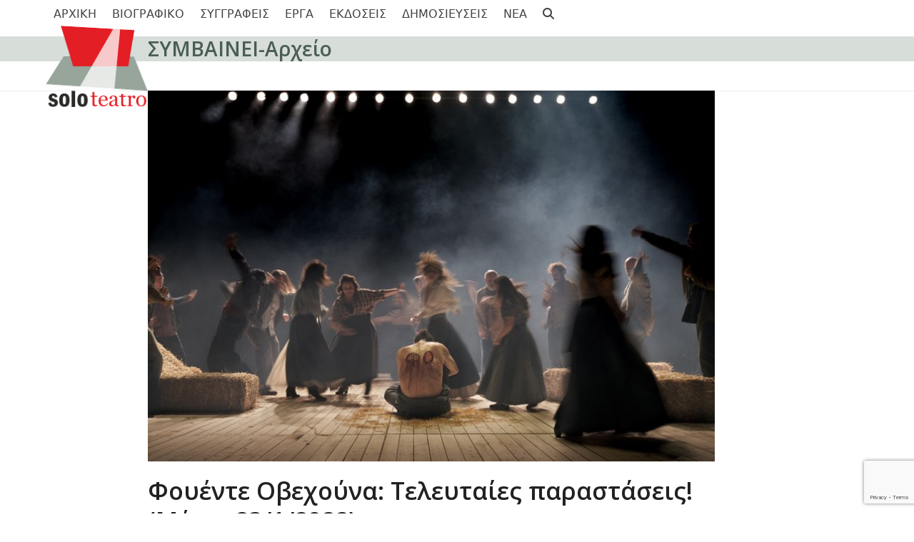

--- FILE ---
content_type: text/html; charset=UTF-8
request_url: https://soloteatro.gr/%CF%86%CE%BF%CF%85%CE%AD%CE%BD%CF%84%CE%B5-%CE%BF%CE%B2%CE%B5%CF%87%CE%BF%CF%8D%CE%BD%CE%B1-%CF%84%CE%B5%CE%BB%CE%B5%CF%85%CF%84%CE%B1%CE%AF%CE%B5%CF%82-%CF%80%CE%B1%CF%81%CE%B1%CF%83%CF%84%CE%AC/
body_size: 16110
content:
<!DOCTYPE html>
<html lang="el" class="wpex-classic-style">
<head>
<meta charset="UTF-8">
<link rel="profile" href="http://gmpg.org/xfn/11">
<title>Φουέντε Οβεχούνα: Τελευταίες παραστάσεις! (Μέχρι 23/1/2022) &#8211; Solo Teatro</title>
<meta name='robots' content='max-image-preview:large' />
	<style>img:is([sizes="auto" i], [sizes^="auto," i]) { contain-intrinsic-size: 3000px 1500px }</style>
	<meta name="viewport" content="width=device-width, initial-scale=1">
<link rel='dns-prefetch' href='//maxcdn.bootstrapcdn.com' />
<link rel='dns-prefetch' href='//fonts.googleapis.com' />
<link rel="alternate" type="application/rss+xml" title="Ροή RSS &raquo; Solo Teatro" href="https://soloteatro.gr/feed/" />
<link rel="alternate" type="application/rss+xml" title="Ροή Σχολίων &raquo; Solo Teatro" href="https://soloteatro.gr/comments/feed/" />
<link rel='stylesheet' id='js_composer_front-css' href='https://soloteatro.gr/wp-content/plugins/js_composer/assets/css/js_composer.min.css?ver=8.6.1' media='all' />
<link rel='stylesheet' id='sbr_styles-css' href='https://soloteatro.gr/wp-content/plugins/reviews-feed/assets/css/sbr-styles.min.css?ver=2.1.1' media='all' />
<link rel='stylesheet' id='sbi_styles-css' href='https://soloteatro.gr/wp-content/plugins/instagram-feed/css/sbi-styles.min.css?ver=6.10.0' media='all' />
<style id='caterhamcomputing-cc-child-pages-style-inline-css'>


</style>
<style id='pdfemb-pdf-embedder-viewer-style-inline-css'>
.wp-block-pdfemb-pdf-embedder-viewer{max-width:none}

</style>
<link rel='stylesheet' id='ccchildpagescss-css' href='https://soloteatro.gr/wp-content/plugins/cc-child-pages/includes/css/styles.css?ver=1.43' media='all' />
<link rel='stylesheet' id='ccchildpagesskincss-css' href='https://soloteatro.gr/wp-content/plugins/cc-child-pages/includes/css/skins.css?ver=1.43' media='all' />
<link rel='stylesheet' id='contact-form-7-css' href='https://soloteatro.gr/wp-content/plugins/contact-form-7/includes/css/styles.css?ver=6.1.4' media='all' />
<link rel='stylesheet' id='ctf_styles-css' href='https://soloteatro.gr/wp-content/plugins/custom-twitter-feeds/css/ctf-styles.min.css?ver=2.3.1' media='all' />
<link rel='stylesheet' id='cff-css' href='https://soloteatro.gr/wp-content/plugins/custom-facebook-feed/assets/css/cff-style.min.css?ver=4.3.4' media='all' />
<link rel='stylesheet' id='sb-font-awesome-css' href='https://maxcdn.bootstrapcdn.com/font-awesome/4.7.0/css/font-awesome.min.css?ver=6.8.3' media='all' />
<link rel='stylesheet' id='wpex-google-font-open-sans-css' href='https://fonts.googleapis.com/css2?family=Open+Sans:ital,wght@0,100;0,200;0,300;0,400;0,500;0,600;0,700;0,800;0,900;1,100;1,200;1,300;1,400;1,500;1,600;1,700;1,800;1,900&#038;display=swap&#038;subset=latin,%20greek' media='all' />
<link rel='stylesheet' id='wpex-style-css' href='https://soloteatro.gr/wp-content/themes/Total/style.css?ver=6.4.2' media='all' />
<link rel='stylesheet' id='wpex-mobile-menu-breakpoint-max-css' href='https://soloteatro.gr/wp-content/themes/Total/assets/css/frontend/breakpoints/max.min.css?ver=6.4.2' media='only screen and (max-width:959px)' />
<link rel='stylesheet' id='wpex-mobile-menu-breakpoint-min-css' href='https://soloteatro.gr/wp-content/themes/Total/assets/css/frontend/breakpoints/min.min.css?ver=6.4.2' media='only screen and (min-width:960px)' />
<link rel='stylesheet' id='vcex-shortcodes-css' href='https://soloteatro.gr/wp-content/themes/Total/assets/css/frontend/vcex-shortcodes.min.css?ver=6.4.2' media='all' />
<link rel='stylesheet' id='wpex-wpbakery-css' href='https://soloteatro.gr/wp-content/themes/Total/assets/css/frontend/wpbakery.min.css?ver=6.4.2' media='all' />
<script src="https://soloteatro.gr/wp-includes/js/jquery/jquery.min.js?ver=3.7.1" id="jquery-core-js"></script>
<script src="https://soloteatro.gr/wp-includes/js/jquery/jquery-migrate.min.js?ver=3.4.1" id="jquery-migrate-js"></script>
<script id="wpex-core-js-extra">
var wpex_theme_params = {"selectArrowIcon":"<span class=\"wpex-select-arrow__icon wpex-icon--sm wpex-flex wpex-icon\" aria-hidden=\"true\"><svg viewBox=\"0 0 24 24\" xmlns=\"http:\/\/www.w3.org\/2000\/svg\"><rect fill=\"none\" height=\"24\" width=\"24\"\/><g transform=\"matrix(0, -1, 1, 0, -0.115, 23.885)\"><polygon points=\"17.77,3.77 16,2 6,12 16,22 17.77,20.23 9.54,12\"\/><\/g><\/svg><\/span>","customSelects":".widget_categories form,.widget_archive select,.vcex-form-shortcode select","scrollToHash":"1","localScrollFindLinks":"1","localScrollHighlight":"1","localScrollUpdateHash":"1","scrollToHashTimeout":"500","localScrollTargets":"li.local-scroll a, a.local-scroll, .local-scroll-link, .local-scroll-link > a,.sidr-class-local-scroll-link,li.sidr-class-local-scroll > span > a,li.sidr-class-local-scroll > a","scrollToBehavior":"smooth"};
</script>
<script src="https://soloteatro.gr/wp-content/themes/Total/assets/js/frontend/core.min.js?ver=6.4.2" id="wpex-core-js" defer data-wp-strategy="defer"></script>
<script id="wpex-inline-js-after">
!function(){const e=document.querySelector("html"),t=()=>{const t=window.innerWidth-document.documentElement.clientWidth;t&&e.style.setProperty("--wpex-scrollbar-width",`${t}px`)};t(),window.addEventListener("resize",(()=>{t()}))}();
</script>
<script src="https://soloteatro.gr/wp-content/themes/Total/assets/js/frontend/search/drop-down.min.js?ver=6.4.2" id="wpex-search-drop_down-js" defer data-wp-strategy="defer"></script>
<script id="wpex-sticky-header-js-extra">
var wpex_sticky_header_params = {"breakpoint":"960","mobileSupport":"1"};
</script>
<script src="https://soloteatro.gr/wp-content/themes/Total/assets/js/frontend/sticky/header.min.js?ver=6.4.2" id="wpex-sticky-header-js" defer data-wp-strategy="defer"></script>
<script id="wpex-mobile-menu-sidr-js-extra">
var wpex_mobile_menu_sidr_params = {"breakpoint":"959","i18n":{"openSubmenu":"Open submenu of %s","closeSubmenu":"Close submenu of %s"},"openSubmenuIcon":"<span class=\"wpex-open-submenu__icon wpex-transition-transform wpex-duration-300 wpex-icon\" aria-hidden=\"true\"><svg xmlns=\"http:\/\/www.w3.org\/2000\/svg\" viewBox=\"0 0 448 512\"><path d=\"M201.4 342.6c12.5 12.5 32.8 12.5 45.3 0l160-160c12.5-12.5 12.5-32.8 0-45.3s-32.8-12.5-45.3 0L224 274.7 86.6 137.4c-12.5-12.5-32.8-12.5-45.3 0s-12.5 32.8 0 45.3l160 160z\"\/><\/svg><\/span>","source":"#site-navigation, #mobile-menu-search","side":"right","dark_surface":"1","displace":"","aria_label":"Mobile menu","aria_label_close":"Close mobile menu","class":["wpex-mobile-menu"],"speed":"300"};
</script>
<script src="https://soloteatro.gr/wp-content/themes/Total/assets/js/frontend/mobile-menu/sidr.min.js?ver=6.4.2" id="wpex-mobile-menu-sidr-js" defer data-wp-strategy="defer"></script>
<script></script><link rel="https://api.w.org/" href="https://soloteatro.gr/wp-json/" /><link rel="alternate" title="JSON" type="application/json" href="https://soloteatro.gr/wp-json/wp/v2/posts/6813" /><link rel="EditURI" type="application/rsd+xml" title="RSD" href="https://soloteatro.gr/xmlrpc.php?rsd" />
<meta name="generator" content="WordPress 6.8.3" />
<link rel="canonical" href="https://soloteatro.gr/%cf%86%ce%bf%cf%85%ce%ad%ce%bd%cf%84%ce%b5-%ce%bf%ce%b2%ce%b5%cf%87%ce%bf%cf%8d%ce%bd%ce%b1-%cf%84%ce%b5%ce%bb%ce%b5%cf%85%cf%84%ce%b1%ce%af%ce%b5%cf%82-%cf%80%ce%b1%cf%81%ce%b1%cf%83%cf%84%ce%ac/" />
<link rel='shortlink' href='https://soloteatro.gr/?p=6813' />
<link rel="alternate" title="oEmbed (JSON)" type="application/json+oembed" href="https://soloteatro.gr/wp-json/oembed/1.0/embed?url=https%3A%2F%2Fsoloteatro.gr%2F%25cf%2586%25ce%25bf%25cf%2585%25ce%25ad%25ce%25bd%25cf%2584%25ce%25b5-%25ce%25bf%25ce%25b2%25ce%25b5%25cf%2587%25ce%25bf%25cf%258d%25ce%25bd%25ce%25b1-%25cf%2584%25ce%25b5%25ce%25bb%25ce%25b5%25cf%2585%25cf%2584%25ce%25b1%25ce%25af%25ce%25b5%25cf%2582-%25cf%2580%25ce%25b1%25cf%2581%25ce%25b1%25cf%2583%25cf%2584%25ce%25ac%2F" />
<link rel="alternate" title="oEmbed (XML)" type="text/xml+oembed" href="https://soloteatro.gr/wp-json/oembed/1.0/embed?url=https%3A%2F%2Fsoloteatro.gr%2F%25cf%2586%25ce%25bf%25cf%2585%25ce%25ad%25ce%25bd%25cf%2584%25ce%25b5-%25ce%25bf%25ce%25b2%25ce%25b5%25cf%2587%25ce%25bf%25cf%258d%25ce%25bd%25ce%25b1-%25cf%2584%25ce%25b5%25ce%25bb%25ce%25b5%25cf%2585%25cf%2584%25ce%25b1%25ce%25af%25ce%25b5%25cf%2582-%25cf%2580%25ce%25b1%25cf%2581%25ce%25b1%25cf%2583%25cf%2584%25ce%25ac%2F&#038;format=xml" />
<link rel="icon" href="https://soloteatro.gr/wp-content/uploads/2017/06/favicon-32x32.png" sizes="32x32"><link rel="shortcut icon" href="https://soloteatro.gr/wp-content/uploads/2017/06/favicon-32x32.png"><link rel="apple-touch-icon" href="https://soloteatro.gr/wp-content/uploads/2017/06/apple-touch-icon.png" sizes="57x57" ><link rel="apple-touch-icon" href="https://soloteatro.gr/wp-content/uploads/2017/06/apple-touch-icon.png" sizes="76x76" ><link rel="apple-touch-icon" href="https://soloteatro.gr/wp-content/uploads/2017/06/apple-touch-icon.png" sizes="120x120"><link rel="apple-touch-icon" href="https://soloteatro.gr/wp-content/uploads/2017/06/apple-touch-icon.png" sizes="114x114"><noscript><style>body:not(.content-full-screen) .wpex-vc-row-stretched[data-vc-full-width-init="false"]{visibility:visible;}</style></noscript><script>function setREVStartSize(e){
			//window.requestAnimationFrame(function() {
				window.RSIW = window.RSIW===undefined ? window.innerWidth : window.RSIW;
				window.RSIH = window.RSIH===undefined ? window.innerHeight : window.RSIH;
				try {
					var pw = document.getElementById(e.c).parentNode.offsetWidth,
						newh;
					pw = pw===0 || isNaN(pw) || (e.l=="fullwidth" || e.layout=="fullwidth") ? window.RSIW : pw;
					e.tabw = e.tabw===undefined ? 0 : parseInt(e.tabw);
					e.thumbw = e.thumbw===undefined ? 0 : parseInt(e.thumbw);
					e.tabh = e.tabh===undefined ? 0 : parseInt(e.tabh);
					e.thumbh = e.thumbh===undefined ? 0 : parseInt(e.thumbh);
					e.tabhide = e.tabhide===undefined ? 0 : parseInt(e.tabhide);
					e.thumbhide = e.thumbhide===undefined ? 0 : parseInt(e.thumbhide);
					e.mh = e.mh===undefined || e.mh=="" || e.mh==="auto" ? 0 : parseInt(e.mh,0);
					if(e.layout==="fullscreen" || e.l==="fullscreen")
						newh = Math.max(e.mh,window.RSIH);
					else{
						e.gw = Array.isArray(e.gw) ? e.gw : [e.gw];
						for (var i in e.rl) if (e.gw[i]===undefined || e.gw[i]===0) e.gw[i] = e.gw[i-1];
						e.gh = e.el===undefined || e.el==="" || (Array.isArray(e.el) && e.el.length==0)? e.gh : e.el;
						e.gh = Array.isArray(e.gh) ? e.gh : [e.gh];
						for (var i in e.rl) if (e.gh[i]===undefined || e.gh[i]===0) e.gh[i] = e.gh[i-1];
											
						var nl = new Array(e.rl.length),
							ix = 0,
							sl;
						e.tabw = e.tabhide>=pw ? 0 : e.tabw;
						e.thumbw = e.thumbhide>=pw ? 0 : e.thumbw;
						e.tabh = e.tabhide>=pw ? 0 : e.tabh;
						e.thumbh = e.thumbhide>=pw ? 0 : e.thumbh;
						for (var i in e.rl) nl[i] = e.rl[i]<window.RSIW ? 0 : e.rl[i];
						sl = nl[0];
						for (var i in nl) if (sl>nl[i] && nl[i]>0) { sl = nl[i]; ix=i;}
						var m = pw>(e.gw[ix]+e.tabw+e.thumbw) ? 1 : (pw-(e.tabw+e.thumbw)) / (e.gw[ix]);
						newh =  (e.gh[ix] * m) + (e.tabh + e.thumbh);
					}
					var el = document.getElementById(e.c);
					if (el!==null && el) el.style.height = newh+"px";
					el = document.getElementById(e.c+"_wrapper");
					if (el!==null && el) {
						el.style.height = newh+"px";
						el.style.display = "block";
					}
				} catch(e){
					console.log("Failure at Presize of Slider:" + e)
				}
			//});
		  };</script>
		<style id="wp-custom-css">
			.cc-child-pages-thumb{max-width:100%;height:auto;display:block;margin:10px 10px;clear:both;}.simple .ccchildpage{background:#eee;/* Fallback ... */background:-moz-linear-gradient(top,rgba(0,0,0,0.1) 0%,rgba(0,0,0,0.1) 100%);/* FF3.6+ */background:-webkit-gradient(linear,left top,left bottom,color-stop(0%,rgba(0,0,0,0.3)),color-stop(100%,rgba(0,0,0,0.1)));/* Chrome,Safari4+ */background:-webkit-linear-gradient(top,rgba(0,0,0,0.1) 0%,rgba(0,0,0,0.1) 100%);/* Chrome10+,Safari5.1+ */background:-o-linear-gradient(top,rgba(0,0,0,0.1) 0%,rgba(0,0,0,0.1) 100%);/* Opera 11.10+ */background:-ms-linear-gradient(top,rgba(0,0,0,0.1) 0%,rgba(0,0,0,0.1) 100%);/* IE10+ */background:linear-gradient(to bottom,rgba(0,0,0,0.1) 0%,rgba(0,0,0,0.1) 100%);/* W3C */-webkit-border-radius:2px;-moz-border-radius:2px;border-radius:2px;color:#333;}#footer-callout-wrap{border-bottom:0px solid #eee;}.dropshadow{width:220px;box-shadow:0 4px 8px 0 rgba(0,0,0,0.2),0 6px 20px 0 rgba(0,0,0,0.10);text-align:left;}		</style>
		<noscript><style> .wpb_animate_when_almost_visible { opacity: 1; }</style></noscript><style data-type="wpex-css" id="wpex-css">/*TYPOGRAPHY*/:root{--wpex-heading-font-family:'Open Sans',sans-serif;}h1,.wpex-h1{font-family:'Open Sans',sans-serif;font-style:normal;font-size:36px;}h2,.wpex-h2{font-family:'Open Sans',sans-serif;font-size:28px;}h3,.wpex-h3{font-family:'Open Sans',sans-serif;font-size:22px;}h4,.wpex-h4{font-family:'Open Sans',sans-serif;font-size:18px;}/*ADVANCED STYLING CSS*/#site-logo .logo-img{max-height:130px;width:auto;}/*CUSTOMIZER STYLING*/:root{--wpex-bg-color:ffffff;--wpex-accent:#879b90;--wpex-accent-alt:#879b90;--wpex-link-color:#dd3333;--wpex-hover-heading-link-color:#dd3333;--wpex-hover-link-color:#c47b3a;--wpex-btn-color:#000000;--wpex-vc-column-inner-margin-bottom:40px;}.site-boxed{--wpex-bg-color:ffffff;}.page-header.wpex-supports-mods{background-color:#d7ddd9;border-top-color:#ffffff;border-bottom-color:#ffffff;}.page-header.wpex-supports-mods .page-header-title{color:#4a5e53;}#site-scroll-top{color:#657c1f;}.header-padding{padding-block-start:20px;padding-block-end:30px;}#site-navigation-wrap{--wpex-hover-main-nav-link-color:#879b90;--wpex-active-main-nav-link-color:#879b90;}#footer-callout-wrap{padding-block-start:50px;padding-block-end:50px;background-color:#97a59a;color:#ffffff;}#footer-callout .theme-button{border-radius:5px;background:#5d665e;color:#ffffff;}#footer-callout .theme-button:hover{background:#262626;color:#24e29d;}@media only screen and (min-width:960px){#site-logo .logo-img{max-width:150;}}@media only screen and (max-width:767px){#site-logo .logo-img{max-width:80;}}@media only screen and (min-width:768px) and (max-width:959px){#site-logo .logo-img{max-width:150;}}</style></head>

<body class="wp-singular post-template-default single single-post postid-6813 single-format-standard wp-custom-logo wp-embed-responsive wp-theme-Total wpex-theme wpex-responsive full-width-main-layout no-composer wpex-live-site site-full-width content-right-sidebar has-sidebar post-in-category-happening-now-archive sidebar-widget-icons hasnt-overlay-header has-mobile-menu wpex-mobile-toggle-menu-icon_buttons wpex-no-js wpb-js-composer js-comp-ver-8.6.1 vc_responsive">

	
<a href="#content" class="skip-to-content">Skip to content</a>

	
	<span data-ls_id="#site_top" tabindex="-1"></span>
	<div id="outer-wrap" class="wpex-overflow-clip">
		
		
		
		<div id="wrap" class="wpex-clr">

			<div id="site-header-sticky-wrapper" class="wpex-sticky-header-holder not-sticky wpex-print-hidden">	<header id="site-header" class="header-one wpex-z-sticky wpex-dropdowns-shadow-one fixed-scroll has-sticky-dropshadow dyn-styles wpex-print-hidden wpex-relative wpex-clr">
				<div id="site-header-inner" class="header-one-inner header-padding container wpex-relative wpex-h-100 wpex-py-30 wpex-clr">
<div id="site-logo" class="site-branding header-one-logo logo-padding wpex-flex wpex-items-center wpex-float-left wpex-h-100">
	<div id="site-logo-inner" ><a id="site-logo-link" href="https://soloteatro.gr/" rel="home" class="main-logo"><img src="https://soloteatro.gr/wp-content/uploads/2018/04/solo-teatro-logo-300.png" alt="Solo Teatro" class="logo-img wpex-h-auto wpex-max-w-100 wpex-align-middle" width="300" height="130" data-no-retina data-skip-lazy fetchpriority="high" srcset="https://soloteatro.gr/wp-content/uploads/2018/04/solo-teatro-logo-300.png 1x,https://soloteatro.gr/wp-content/uploads/2018/04/solo-teatro-logo-300.png 2x"></a></div>

</div>

<div id="site-navigation-wrap" class="navbar-style-one navbar-fixed-height navbar-allows-inner-bg navbar-fixed-line-height wpex-dropdowns-caret wpex-stretch-megamenus hide-at-mm-breakpoint wpex-clr wpex-print-hidden">
	<nav id="site-navigation" class="navigation main-navigation main-navigation-one wpex-clr" aria-label="Main menu"><ul id="menu-main-menu" class="main-navigation-ul dropdown-menu wpex-dropdown-menu wpex-dropdown-menu--onhover"><li id="menu-item-179" class="menu-item menu-item-type-post_type menu-item-object-page menu-item-home menu-item-179"><a href="https://soloteatro.gr/"><span class="link-inner">ΑΡΧΙΚΗ</span></a></li>
<li id="menu-item-770" class="menu-item menu-item-type-post_type menu-item-object-page menu-item-770"><a title="biography" href="https://soloteatro.gr/biographical-note/"><span class="link-inner">ΒΙΟΓΡΑΦΙΚΟ</span></a></li>
<li id="menu-item-88" class="menu-item menu-item-type-post_type menu-item-object-page menu-item-88"><a href="https://soloteatro.gr/authors/"><span class="link-inner">ΣΥΓΓΡΑΦΕΙΣ</span></a></li>
<li id="menu-item-2595" class="menu-item menu-item-type-custom menu-item-object-custom menu-item-has-children menu-item-2595 dropdown"><a href="#"><span class="link-inner">ΕΡΓΑ</span></a>
<ul class="sub-menu">
	<li id="menu-item-79" class="menu-item menu-item-type-post_type menu-item-object-page menu-item-79"><a href="https://soloteatro.gr/translated-plays/"><span class="link-inner">ΜΕΤΑΦΡΑΣΜΕΝΑ ΕΡΓΑ</span></a></li>
	<li id="menu-item-226" class="menu-item menu-item-type-post_type menu-item-object-page menu-item-226"><a href="https://soloteatro.gr/new-plays/"><span class="link-inner">ΝΕΑ ΕΡΓΑ (ΑΜΕΤΑΦΡΑΣΤΑ)</span></a></li>
	<li id="menu-item-595" class="menu-item menu-item-type-post_type menu-item-object-page menu-item-595"><a href="https://soloteatro.gr/hyper-titles-at-festivals/"><span class="link-inner">ΥΠΕΡΤΙΤΛΙΣΜΟΣ ΠΑΡΑΣΤΑΣΕΩΝ</span></a></li>
</ul>
</li>
<li id="menu-item-667" class="menu-item menu-item-type-post_type menu-item-object-page menu-item-667"><a href="https://soloteatro.gr/publications/"><span class="link-inner">ΕΚΔΟΣΕΙΣ</span></a></li>
<li id="menu-item-698" class="menu-item menu-item-type-post_type menu-item-object-page menu-item-698"><a href="https://soloteatro.gr/published-articles/"><span class="link-inner">ΔΗΜΟΣΙΕΥΣΕΙΣ</span></a></li>
<li id="menu-item-199" class="menu-item menu-item-type-custom menu-item-object-custom menu-item-has-children menu-item-199 dropdown"><a href="#"><span class="link-inner">NEA</span></a>
<ul class="sub-menu">
	<li id="menu-item-215" class="menu-item menu-item-type-taxonomy menu-item-object-category menu-item-215"><a href="https://soloteatro.gr/category/press-releases/"><span class="link-inner">ΔΕΛΤΙΑ ΤΥΠΟΥ</span></a></li>
	<li id="menu-item-216" class="menu-item menu-item-type-taxonomy menu-item-object-category menu-item-216"><a href="https://soloteatro.gr/category/reviews/"><span class="link-inner">ΚΡΙΤΙΚΕΣ</span></a></li>
	<li id="menu-item-217" class="menu-item menu-item-type-taxonomy menu-item-object-category menu-item-217"><a href="https://soloteatro.gr/category/foreign-press/"><span class="link-inner">ΞΕΝΟΣ ΤΥΠΟΣ</span></a></li>
	<li id="menu-item-736" class="menu-item menu-item-type-post_type menu-item-object-page menu-item-736"><a href="https://soloteatro.gr/interviews/"><span class="link-inner">ΣΥΝΕΝΤΕΥΞΕΙΣ</span></a></li>
	<li id="menu-item-697" class="menu-item menu-item-type-post_type menu-item-object-page menu-item-697"><a href="https://soloteatro.gr/%ce%b5%ce%b9%cf%83%ce%b7%ce%b3%ce%b7%cf%83%ce%b5%ce%b9%cf%83/"><span class="link-inner">ΕΙΣΗΓΗΣΕΙΣ ΣΕ ΣΥΝΕΔΡΙΑ</span></a></li>
	<li id="menu-item-2161" class="menu-item menu-item-type-taxonomy menu-item-object-category current-post-ancestor current-menu-parent current-post-parent menu-item-2161"><a href="https://soloteatro.gr/category/happening-now-archive/"><span class="link-inner">ΣΥΜΒΑΙΝΕΙ-Αρχείο</span></a></li>
</ul>
</li>
<li class="search-toggle-li menu-item wpex-menu-extra no-icon-margin"><a href="#" class="site-search-toggle search-dropdown-toggle" role="button" aria-expanded="false" aria-controls="searchform-dropdown" aria-label="Search"><span class="link-inner"><span class="wpex-menu-search-text wpex-hidden">Search</span><span class="wpex-menu-search-icon wpex-icon" aria-hidden="true"><svg xmlns="http://www.w3.org/2000/svg" viewBox="0 0 512 512"><path d="M416 208c0 45.9-14.9 88.3-40 122.7L502.6 457.4c12.5 12.5 12.5 32.8 0 45.3s-32.8 12.5-45.3 0L330.7 376c-34.4 25.2-76.8 40-122.7 40C93.1 416 0 322.9 0 208S93.1 0 208 0S416 93.1 416 208zM208 352a144 144 0 1 0 0-288 144 144 0 1 0 0 288z"/></svg></span></span></a></li></ul></nav>
</div>


<div id="mobile-menu" class="wpex-mobile-menu-toggle show-at-mm-breakpoint wpex-flex wpex-items-center wpex-absolute wpex-top-50 -wpex-translate-y-50 wpex-right-0">
	<div class="wpex-inline-flex wpex-items-center"><a href="#" class="mobile-menu-toggle" role="button" aria-expanded="false"><span class="mobile-menu-toggle__icon wpex-flex"><span class="wpex-hamburger-icon wpex-hamburger-icon--inactive wpex-hamburger-icon--animate" aria-hidden="true"><span></span></span></span><span class="screen-reader-text" data-open-text>Open mobile menu</span><span class="screen-reader-text" data-open-text>Close mobile menu</span></a></div>
</div>


<div id="searchform-dropdown" class="header-searchform-wrap header-drop-widget header-drop-widget--colored-top-border wpex-invisible wpex-opacity-0 wpex-absolute wpex-transition-all wpex-duration-200 wpex-translate-Z-0 wpex-text-initial wpex-z-dropdown wpex-top-100 wpex-right-0 wpex-surface-1 wpex-text-2 wpex-p-15">
<form role="search" method="get" class="searchform searchform--header-dropdown wpex-flex" action="https://soloteatro.gr/" autocomplete="off">
	<label for="searchform-input-6971f70469c0b" class="searchform-label screen-reader-text">Search</label>
	<input id="searchform-input-6971f70469c0b" type="search" class="searchform-input wpex-block wpex-border-0 wpex-outline-0 wpex-w-100 wpex-h-auto wpex-leading-relaxed wpex-rounded-0 wpex-text-2 wpex-surface-2 wpex-p-10 wpex-text-1em wpex-unstyled-input" name="s" placeholder="Search" required>
			<button type="submit" class="searchform-submit wpex-hidden wpex-rounded-0 wpex-py-10 wpex-px-15" aria-label="Submit search"><span class="wpex-icon" aria-hidden="true"><svg xmlns="http://www.w3.org/2000/svg" viewBox="0 0 512 512"><path d="M416 208c0 45.9-14.9 88.3-40 122.7L502.6 457.4c12.5 12.5 12.5 32.8 0 45.3s-32.8 12.5-45.3 0L330.7 376c-34.4 25.2-76.8 40-122.7 40C93.1 416 0 322.9 0 208S93.1 0 208 0S416 93.1 416 208zM208 352a144 144 0 1 0 0-288 144 144 0 1 0 0 288z"/></svg></span></button>
</form>
</div>
</div>
			</header>
</div>
			
			<main id="main" class="site-main wpex-clr">

				
<header class="page-header default-page-header wpex-relative wpex-mb-40 wpex-surface-2 wpex-py-20 wpex-border-t wpex-border-b wpex-border-solid wpex-border-surface-3 wpex-text-2 wpex-supports-mods">

	
	<div class="page-header-inner container">
<div class="page-header-content">

<span class="page-header-title wpex-block wpex-m-0 wpex-text-2xl">

	<span>ΣΥΜΒΑΙΝΕΙ-Αρχείο</span>

</span>

</div></div>

	
</header>


<div id="content-wrap"  class="container wpex-clr">

	
	<div id="primary" class="content-area wpex-clr">

		
		<div id="content" class="site-content wpex-clr">

			
			
<article id="single-blocks" class="single-blog-article wpex-first-mt-0 wpex-clr">
	<div id="post-media" class="single-blog-media single-media wpex-relative wpex-mb-20">	<a href="https://soloteatro.gr/wp-content/uploads/2021/11/b_22382__Patroklos_Skafidas-5362.jpg" title="Enlarge Image" class="wpex-lightbox"><img width="800" height="524" src="https://soloteatro.gr/wp-content/uploads/2021/11/b_22382__Patroklos_Skafidas-5362.jpg" class="blog-single-media-img wpex-align-middle" alt="" loading="lazy" decoding="async" srcset="https://soloteatro.gr/wp-content/uploads/2021/11/b_22382__Patroklos_Skafidas-5362.jpg 800w, https://soloteatro.gr/wp-content/uploads/2021/11/b_22382__Patroklos_Skafidas-5362-300x197.jpg 300w, https://soloteatro.gr/wp-content/uploads/2021/11/b_22382__Patroklos_Skafidas-5362-768x503.jpg 768w" sizes="auto, (max-width: 800px) 100vw, 800px" /></a>
	</div>


<header class="single-blog-header wpex-mb-10">
	<h1 class="single-post-title entry-title wpex-m-0 wpex-text-3xl">Φουέντε Οβεχούνα: Τελευταίες παραστάσεις! (Μέχρι 23/1/2022)</h1>
</header>
<ul class="meta wpex-text-sm wpex-text-3 wpex-mb-20 wpex-last-mr-0">    <li class="meta-date"><span class="meta-icon wpex-icon" aria-hidden="true"><svg xmlns="http://www.w3.org/2000/svg" viewBox="0 0 448 512"><path d="M152 24c0-13.3-10.7-24-24-24s-24 10.7-24 24V64H64C28.7 64 0 92.7 0 128v16 48V448c0 35.3 28.7 64 64 64H384c35.3 0 64-28.7 64-64V192 144 128c0-35.3-28.7-64-64-64H344V24c0-13.3-10.7-24-24-24s-24 10.7-24 24V64H152V24zM48 192H400V448c0 8.8-7.2 16-16 16H64c-8.8 0-16-7.2-16-16V192z"/></svg></span><time class="updated" datetime="2022-01-11">11 Ιανουαρίου 2022</time></li>
<li class="meta-category"><span class="meta-icon wpex-icon" aria-hidden="true"><svg xmlns="http://www.w3.org/2000/svg" viewBox="0 0 512 512"><path d="M0 96C0 60.7 28.7 32 64 32H196.1c19.1 0 37.4 7.6 50.9 21.1L289.9 96H448c35.3 0 64 28.7 64 64V416c0 35.3-28.7 64-64 64H64c-35.3 0-64-28.7-64-64V96zM64 80c-8.8 0-16 7.2-16 16V416c0 8.8 7.2 16 16 16H448c8.8 0 16-7.2 16-16V160c0-8.8-7.2-16-16-16H286.6c-10.6 0-20.8-4.2-28.3-11.7L213.1 87c-4.5-4.5-10.6-7-17-7H64z"/></svg></span><span><a class="term-61" href="https://soloteatro.gr/category/happening-now-archive/">ΣΥΜΒΑΙΝΕΙ-Αρχείο</a></span></li></ul>

<div class="single-blog-content single-content entry wpex-mt-20 wpex-mb-40 wpex-clr"><p>Μετά από ένα (αναγκαστικό) διάλειμμα οι παραστάσεις της Φουέντε Οβεχούνα του Λόπε δε Βέγα σε σκηνοθεσία της Ελένης Ευθυμίου, αρχίζουν ξανά την Τετάρτη, 12 Ιανουαρίου, στις 19.30. Μπορείτε να βρείτε αναλυτικές πληροφορίες για το έργο και την παράσταση καθώς και να προμηθευτείτε τα εισιτήριά σας εδώ:</p>
<p>https://www.ticketservices.gr/event/fouente-ovechouna/?eventid=6807&#038;showid=44806</p>
</div>


		<div class="wpex-social-share style-flat position-horizontal wpex-mx-auto wpex-mb-40 wpex-print-hidden" data-target="_blank" data-source="https%3A%2F%2Fsoloteatro.gr%2F" data-url="https%3A%2F%2Fsoloteatro.gr%2F%25cf%2586%25ce%25bf%25cf%2585%25ce%25ad%25ce%25bd%25cf%2584%25ce%25b5-%25ce%25bf%25ce%25b2%25ce%25b5%25cf%2587%25ce%25bf%25cf%258d%25ce%25bd%25ce%25b1-%25cf%2584%25ce%25b5%25ce%25bb%25ce%25b5%25cf%2585%25cf%2584%25ce%25b1%25ce%25af%25ce%25b5%25cf%2582-%25cf%2580%25ce%25b1%25cf%2581%25ce%25b1%25cf%2583%25cf%2584%25ce%25ac%2F" data-title="Φουέντε Οβεχούνα: Τελευταίες παραστάσεις! (Μέχρι 23/1/2022)" data-image="https%3A%2F%2Fsoloteatro.gr%2Fwp-content%2Fuploads%2F2021%2F11%2Fb_22382__Patroklos_Skafidas-5362.jpg">

			<h3 class="theme-heading border-bottom social-share-title"><span class="text">Share This</span></h3>
			
	<ul class="wpex-social-share__list wpex-m-0 wpex-p-0 wpex-list-none wpex-flex wpex-flex-wrap wpex-gap-5">			<li class="wpex-social-share__item wpex-m-0 wpex-p-0 wpex-inline-block">
									<a href="#" role="button" class="wpex-social-share__link wpex-social-share__link--facebook wpex-facebook wpex-flex wpex-items-center wpex-justify-center wpex-no-underline wpex-gap-10 wpex-duration-150 wpex-transition-colors wpex-social-bg" aria-label="Share on Facebook">
				<span class="wpex-social-share__icon"><span class="wpex-icon" aria-hidden="true"><svg xmlns="http://www.w3.org/2000/svg" viewBox="0 0 512 512"><path d="M512 256C512 114.6 397.4 0 256 0S0 114.6 0 256C0 376 82.7 476.8 194.2 504.5V334.2H141.4V256h52.8V222.3c0-87.1 39.4-127.5 125-127.5c16.2 0 44.2 3.2 55.7 6.4V172c-6-.6-16.5-1-29.6-1c-42 0-58.2 15.9-58.2 57.2V256h83.6l-14.4 78.2H287V510.1C413.8 494.8 512 386.9 512 256h0z"/></svg></span></span>						<span class="wpex-social-share__label wpex-label">Facebook</span>
									</a>
			</li>
					<li class="wpex-social-share__item wpex-m-0 wpex-p-0 wpex-inline-block">
									<a href="#" role="button" class="wpex-social-share__link wpex-social-share__link--twitter wpex-twitter wpex-flex wpex-items-center wpex-justify-center wpex-no-underline wpex-gap-10 wpex-duration-150 wpex-transition-colors wpex-social-bg" aria-label="Post on X">
				<span class="wpex-social-share__icon"><span class="wpex-icon" aria-hidden="true"><svg xmlns="http://www.w3.org/2000/svg" viewBox="0 0 512 512"><path d="M389.2 48h70.6L305.6 224.2 487 464H345L233.7 318.6 106.5 464H35.8L200.7 275.5 26.8 48H172.4L272.9 180.9 389.2 48zM364.4 421.8h39.1L151.1 88h-42L364.4 421.8z"/></svg></span></span>						<span class="wpex-social-share__label wpex-label">Twitter</span>
									</a>
			</li>
		</ul>
	
		</div>

	
</article>

			
			
		</div>

		
	</div>

	
<aside id="sidebar" class="sidebar-primary sidebar-container wpex-print-hidden">

	
	<div id="sidebar-inner" class="sidebar-container-inner wpex-mb-40"><div id="wpex_recent_posts_thumb-2" class="sidebar-box widget widget_wpex_recent_posts_thumb wpex-mb-30 wpex-clr"><div class='widget-title wpex-heading wpex-text-md wpex-mb-20'>ΔΕΛΤΙΑ ΤΥΠΟΥ</div><ul class="wpex-widget-recent-posts style-default"><li class="wpex-widget-recent-posts-li wpex-py-15 wpex-border-b wpex-border-solid wpex-border-main wpex-border-t"><a href="https://soloteatro.gr/%cf%84%ce%bf-%ce%bc%ce%b5%ce%b3%ce%ac%ce%bb%ce%bf-%ce%b2%cf%81%ce%b1%ce%b2%ce%b5%ce%af%ce%bf-%ce%bc%ce%b5%cf%84%ce%ac%cf%86%cf%81%ce%b1%cf%83%ce%b7%cf%82-%cf%84%ce%bf%cf%85-%ce%ba%ce%b1%cf%84%ce%b1/" class="wpex-flex wpex-inherit-color-important wpex-no-underline"><div class="wpex-widget-recent-posts-thumbnail wpex-self-start wpex-flex-shrink-0 wpex-mr-15" style="width:65px"><img loading="lazy" class="wpex-align-middle" decoding="async" src="https://soloteatro.gr/wp-content/uploads/2025/12/20251210_213001-scaled-225x300.jpg" alt="" srcset="https://soloteatro.gr/wp-content/uploads/2025/12/20251210_213001-scaled-225x300.jpg 225w, https://soloteatro.gr/wp-content/uploads/2025/12/20251210_213001-768x1024.jpg 768w, https://soloteatro.gr/wp-content/uploads/2025/12/20251210_213001-1152x1536.jpg 1152w, https://soloteatro.gr/wp-content/uploads/2025/12/20251210_213001-1536x2048.jpg 1536w, https://soloteatro.gr/wp-content/uploads/2025/12/20251210_213001-scaled.jpg 1920w" width="225" height="300"></div><div class="wpex-widget-recent-posts-details wpex-flex-grow"><div class="wpex-widget-recent-posts-title wpex-heading wpex-widget-heading">Το μεγάλο Βραβείο Μετάφρασης του Καταλανικού Ιδρύματος Ραμόν Λιούλ στη Μαρία Χατζηεμμανουήλ</div><div class="wpex-widget-recent-posts-date wpex-text-sm wpex-text-3">29 Δεκεμβρίου 2025</div></div></a></li><li class="wpex-widget-recent-posts-li wpex-py-15 wpex-border-b wpex-border-solid wpex-border-main"><a href="https://soloteatro.gr/%ce%b1%cf%85%cf%84%ce%bf%ce%bc%cf%85%ce%b8%ce%bf%cf%80%ce%bb%ce%b1%cf%83%ce%af%ce%b1-%ce%b7-%ce%b5%ce%be%ce%b1%cf%86%ce%ac%ce%bd%ce%b9%cf%83%ce%b7-%cf%84%ce%bf%cf%85-%ce%b5%ce%b3%cf%8e/" class="wpex-flex wpex-inherit-color-important wpex-no-underline"><div class="wpex-widget-recent-posts-thumbnail wpex-self-start wpex-flex-shrink-0 wpex-mr-15" style="width:65px"><img loading="lazy" class="wpex-align-middle" decoding="async" src="https://soloteatro.gr/wp-content/uploads/2025/09/SergioBlancoVERT_©MasiarPasquali-scaled-200x300.jpg" alt="" srcset="https://soloteatro.gr/wp-content/uploads/2025/09/SergioBlancoVERT_©MasiarPasquali-scaled-200x300.jpg 200w, https://soloteatro.gr/wp-content/uploads/2025/09/SergioBlancoVERT_©MasiarPasquali-683x1024.jpg 683w, https://soloteatro.gr/wp-content/uploads/2025/09/SergioBlancoVERT_©MasiarPasquali-768x1152.jpg 768w, https://soloteatro.gr/wp-content/uploads/2025/09/SergioBlancoVERT_©MasiarPasquali-1024x1536.jpg 1024w, https://soloteatro.gr/wp-content/uploads/2025/09/SergioBlancoVERT_©MasiarPasquali-1365x2048.jpg 1365w, https://soloteatro.gr/wp-content/uploads/2025/09/SergioBlancoVERT_©MasiarPasquali-scaled.jpg 1707w" width="200" height="300"></div><div class="wpex-widget-recent-posts-details wpex-flex-grow"><div class="wpex-widget-recent-posts-title wpex-heading wpex-widget-heading">Αυτομυθοπλασία: Η εξαφάνιση του Εγώ – Διάλεξη του Σέρχιο Μπλάνκο στο Ινστιτούτο Θερβάντες Είσοδος ελεύθερη</div><div class="wpex-widget-recent-posts-date wpex-text-sm wpex-text-3">25 Νοεμβρίου 2025</div></div></a></li><li class="wpex-widget-recent-posts-li wpex-py-15 wpex-border-b wpex-border-solid wpex-border-main"><a href="https://soloteatro.gr/dipli-diakrisi-gia-ti-maria-chatziemmanouil-se-ellada-kai-ispania/" class="wpex-flex wpex-inherit-color-important wpex-no-underline"><div class="wpex-widget-recent-posts-thumbnail wpex-self-start wpex-flex-shrink-0 wpex-mr-15" style="width:65px"><img loading="lazy" class="wpex-align-middle" decoding="async" src="https://soloteatro.gr/wp-content/uploads/2025/11/Award-Salon-internacional-del-libro-teatral-300x213.jpg" alt="" srcset="https://soloteatro.gr/wp-content/uploads/2025/11/Award-Salon-internacional-del-libro-teatral-300x213.jpg 300w, https://soloteatro.gr/wp-content/uploads/2025/11/Award-Salon-internacional-del-libro-teatral-1024x726.jpg 1024w, https://soloteatro.gr/wp-content/uploads/2025/11/Award-Salon-internacional-del-libro-teatral-768x545.jpg 768w, https://soloteatro.gr/wp-content/uploads/2025/11/Award-Salon-internacional-del-libro-teatral.jpg 1200w" width="300" height="213"></div><div class="wpex-widget-recent-posts-details wpex-flex-grow"><div class="wpex-widget-recent-posts-title wpex-heading wpex-widget-heading">Διπλή διάκριση για τη Μαρία Χατζηεμμανουήλ σε Ελλάδα και Ισπανία</div><div class="wpex-widget-recent-posts-date wpex-text-sm wpex-text-3">3 Νοεμβρίου 2025</div></div></a></li></ul></div><div id="wpex_recent_posts_thumb-3" class="sidebar-box widget widget_wpex_recent_posts_thumb wpex-mb-30 wpex-clr"><div class='widget-title wpex-heading wpex-text-md wpex-mb-20'>ΠΡΟΣΦΑΤΗ ΑΡΘΡΟΓΡΑΦΙΑ</div><ul class="wpex-widget-recent-posts style-fullimg"><li class="wpex-widget-recent-posts-li wpex-mb-15 wpex-border-t"><a href="https://soloteatro.gr/el-segundo-siglo-de-oro-del-teatro-espanol/" class="wpex-block wpex-inherit-color-important wpex-no-underline"><div class="wpex-widget-recent-posts-thumbnail wpex-self-start wpex-mb-15"><img width="677" height="677" src="https://soloteatro.gr/wp-content/uploads/2025/06/Extra2-Portada-cuadr.jpg" class="wpex-align-middle" alt="" loading="lazy" decoding="async" srcset="https://soloteatro.gr/wp-content/uploads/2025/06/Extra2-Portada-cuadr.jpg 677w, https://soloteatro.gr/wp-content/uploads/2025/06/Extra2-Portada-cuadr-300x300.jpg 300w, https://soloteatro.gr/wp-content/uploads/2025/06/Extra2-Portada-cuadr-150x150.jpg 150w" sizes="auto, (max-width: 677px) 100vw, 677px" /></div><div class="wpex-widget-recent-posts-details wpex-flex-grow"><div class="wpex-widget-recent-posts-title wpex-heading wpex-widget-heading">El segundo siglo de oro del teatro español</div><div class="wpex-widget-recent-posts-date wpex-text-sm wpex-text-3">30 Οκτωβρίου 2024</div></div></a></li></ul></div></div>

	
</aside>


</div>


			
<div class="post-pagination-wrap wpex-py-20 wpex-border-solid wpex-border-t wpex-border-main wpex-print-hidden">
	<ul class="post-pagination container wpex-flex wpex-justify-between wpex-list-none"><li class="post-prev wpex-flex-grow wpex-mr-10"><a href="https://soloteatro.gr/%ce%bd%ce%ad%ce%b1-%ce%bc%ce%b5%cf%84%ce%ac%cf%86%cf%81%ce%b1%cf%83%ce%b7-%cf%83%ce%b5-%ce%b5%ce%be%ce%ad%ce%bb%ce%b9%ce%be%ce%b7-%cf%83%cf%84%ce%bf-solo-teatro-%cf%84%ce%bf-%cf%80%ce%b9%ce%bf-%cf%8c/" rel="prev"><span class="wpex-mr-10 wpex-icon wpex-icon--xs wpex-icon--bidi" aria-hidden="true"><svg xmlns="http://www.w3.org/2000/svg" viewBox="0 0 320 512"><path d="M9.4 233.4c-12.5 12.5-12.5 32.8 0 45.3l192 192c12.5 12.5 32.8 12.5 45.3 0s12.5-32.8 0-45.3L77.3 256 246.6 86.6c12.5-12.5 12.5-32.8 0-45.3s-32.8-12.5-45.3 0l-192 192z"/></svg></span><span class="screen-reader-text">previous post: </span>Νέα μετάφραση σε εξέλιξη στο Solo Teatro: Το πιο όμορφο σώμα που βρέθηκε ποτέ σε αυτό το μέρος, του Ζ. Μ. Μιρό</a></li><li class="post-next wpex-flex-grow wpex-ml-10 wpex-text-right"><a href="https://soloteatro.gr/%ce%bd%ce%ad%ce%b1-%ce%bc%ce%b5%cf%84%ce%ac%cf%86%cf%81%ce%b1%cf%83%ce%b7-%cf%83%ce%b5-%ce%b5%ce%be%ce%ad%ce%bb%ce%b9%ce%be%ce%b7-%ce%ba%cf%8c%ce%bd%cf%84%cf%81%ce%b1-%cf%83%cf%84%ce%b7%ce%bd-%ce%b1/" rel="next"><span class="screen-reader-text">next post: </span>Μια μετάφραση μόλις ολοκληρώθηκε στο Solo Teatro:  Κόντρα στην αδελφοσύνη, του Εστέβα Σολέρ<span class="wpex-ml-10 wpex-icon wpex-icon--xs wpex-icon--bidi" aria-hidden="true"><svg xmlns="http://www.w3.org/2000/svg" viewBox="0 0 320 512"><path d="M310.6 233.4c12.5 12.5 12.5 32.8 0 45.3l-192 192c-12.5 12.5-32.8 12.5-45.3 0s-12.5-32.8 0-45.3L242.7 256 73.4 86.6c-12.5-12.5-12.5-32.8 0-45.3s32.8-12.5 45.3 0l192 192z"/></svg></span></a></li></ul>
</div>

		</main>

		
		
<div id="footer-callout-wrap" class="wpex-surface-2 wpex-text-2 wpex-py-30 wpex-border-solid wpex-border-surface-3 wpex-border-y wpex-print-hidden">
	<div id="footer-callout" class="container wpex-md-flex wpex-md-items-center">
					<div id="footer-callout-left" class="footer-callout-content wpex-text-xl wpex-md-flex-grow wpex-md-w-75">Ενδιαφέρεστε να ανεβάσετε κάποιο από τα έργα μας; Επικοινωνήστε με το Solo Teatro για πληροφορίες.</div>
							<div id="footer-callout-right" class="footer-callout-button wpex-mt-20 wpex-md-w-25 wpex-md-pl-20 wpex-md-mt-0"><a href="http://soloteatro.gr/wp/contact-us/" class="footer-callout-button-link theme-button wpex-flex wpex-items-center wpex-justify-center wpex-m-0 wpex-py-15 wpex-px-20 wpex-text-lg"><span class="footer-callout-button-text">Επικοινωνήστε μαζί μας</span></a></div>
						</div>
</div>


	
		<footer id="footer" class="site-footer wpex-surface-dark wpex-link-decoration-vars-none wpex-print-hidden">

			
			<div id="footer-inner" class="site-footer-inner container wpex-pt-40 wpex-clr">
<div id="footer-widgets" class="wpex-row wpex-clr gap-30">
		<div class="footer-box span_1_of_3 col col-1"><div id="wpex_recent_posts_thumb_grid-3" class="footer-widget widget wpex-pb-40 wpex-clr widget_wpex_recent_posts_thumb_grid"><div class='widget-title wpex-heading wpex-text-md wpex-mb-20'>ΠΡΟΣΦΑΤΕΣ ΕΚΔΟΣΕΙΣ</div><div class="wpex-recent-posts-thumb-grid wpex-inline-grid wpex-grid-cols-2 wpex-gap-5"><div class="wpex-recent-posts-thumb-grid__item"><a href="https://soloteatro.gr/portfolio-item/%cf%84%ce%bf-%cf%84%ce%ad%cf%83%cf%84/" title="Το τεστ"><img loading="lazy" class="wpex-align-middle" decoding="async" src="https://soloteatro.gr/wp-content/uploads/2025/11/to-test-95x118.jpg" alt="" srcset="https://soloteatro.gr/wp-content/uploads/2025/11/to-test-95x118.jpg 95w, https://soloteatro.gr/wp-content/uploads/2025/11/to-test-241x300.jpg 241w, https://soloteatro.gr/wp-content/uploads/2025/11/to-test-821x1024.jpg 821w, https://soloteatro.gr/wp-content/uploads/2025/11/to-test-768x957.jpg 768w, https://soloteatro.gr/wp-content/uploads/2025/11/to-test-1232x1536.jpg 1232w, https://soloteatro.gr/wp-content/uploads/2025/11/to-test.jpg 1500w" width="95" height="118"></a></div><div class="wpex-recent-posts-thumb-grid__item"><a href="https://soloteatro.gr/portfolio-item/laponia/" title="Λαπωνία"><img loading="lazy" class="wpex-align-middle" decoding="async" src="https://soloteatro.gr/wp-content/uploads/2025/03/laponia-95x118.jpg" alt="" width="95" height="118"></a></div><div class="wpex-recent-posts-thumb-grid__item"><a href="https://soloteatro.gr/portfolio-item/%cf%84%ce%bf-%cf%80%ce%b9%ce%bf-%cf%8c%ce%bc%ce%bf%cf%81%cf%86%ce%bf-%cf%83%cf%8e%ce%bc%ce%b1-%cf%80%ce%bf%cf%85-%ce%ad%cf%87%ce%b5%ce%b9-%ce%b2%cf%81%ce%b5%ce%b8%ce%b5%ce%af-%cf%80%ce%bf%cf%84%ce%ad/" title="Το πιο όμορφο σώμα που έχει βρεθεί ποτέ σε αυτό το μέρος"><img loading="lazy" class="wpex-align-middle" decoding="async" src="https://soloteatro.gr/wp-content/uploads/2024/04/EXO_2024.02_ToPioOmorfoSoma-95x118.jpg" alt="" width="95" height="118"></a></div><div class="wpex-recent-posts-thumb-grid__item"><a href="https://soloteatro.gr/portfolio-item/100-erga-tou-21ou-aiwna-apo-tin-ispania/" title="100 Έργα του 21ου αιώνα από την Ισπανία"><img loading="lazy" class="wpex-align-middle" decoding="async" src="https://soloteatro.gr/wp-content/uploads/2023/11/100-spanish-plays-95x118.jpg" alt="" width="95" height="118"></a></div></div></div></div>

	
		<div class="footer-box span_1_of_3 col col-2"><div id="wpex_recent_posts_thumb-5" class="footer-widget widget wpex-pb-40 wpex-clr widget_wpex_recent_posts_thumb"><div class='widget-title wpex-heading wpex-text-md wpex-mb-20'>ΠΡΟΣΦΑΤΕΣ ΚΡΙΤΙΚΕΣ</div><ul class="wpex-widget-recent-posts style-default"><li class="wpex-widget-recent-posts-li wpex-py-15 wpex-border-b wpex-border-solid wpex-border-main wpex-border-t"><a href="https://soloteatro.gr/%ce%ba%cf%81%ce%b9%cf%84%ce%b9%ce%ba%ce%ae-%ce%b3%ce%b9%ce%b1-%cf%84%ce%bf-%ce%ac%cf%81%cf%89%ce%bc%ce%b1-%ce%b3%cf%85%ce%bd%ce%b1%ce%af%ce%ba%ce%b1%cf%82-%cf%83%cf%84%ce%bf-%ce%b8%ce%b5%ce%b1%cf%84/" class="wpex-flex wpex-inherit-color-important wpex-no-underline"><div class="wpex-widget-recent-posts-thumbnail wpex-self-start wpex-flex-shrink-0 wpex-mr-15" style="width:65px"><img width="2560" height="1356" src="https://soloteatro.gr/wp-content/uploads/2025/07/aroma-ginaikas1-scaled-e1752937252654.jpg" class="wpex-align-middle" alt="" loading="lazy" decoding="async" srcset="https://soloteatro.gr/wp-content/uploads/2025/07/aroma-ginaikas1-scaled-e1752937252654.jpg 2560w, https://soloteatro.gr/wp-content/uploads/2025/07/aroma-ginaikas1-scaled-e1752937252654-300x159.jpg 300w, https://soloteatro.gr/wp-content/uploads/2025/07/aroma-ginaikas1-scaled-e1752937252654-1024x542.jpg 1024w, https://soloteatro.gr/wp-content/uploads/2025/07/aroma-ginaikas1-scaled-e1752937252654-768x407.jpg 768w, https://soloteatro.gr/wp-content/uploads/2025/07/aroma-ginaikas1-scaled-e1752937252654-1536x814.jpg 1536w, https://soloteatro.gr/wp-content/uploads/2025/07/aroma-ginaikas1-scaled-e1752937252654-2048x1085.jpg 2048w" sizes="auto, (max-width: 2560px) 100vw, 2560px" /></div><div class="wpex-widget-recent-posts-details wpex-flex-grow"><div class="wpex-widget-recent-posts-title wpex-heading wpex-widget-heading">Κριτική για το Άρωμα γυναίκας στο θεατρο.gr</div><div class="wpex-widget-recent-posts-date wpex-text-sm wpex-text-3">3 Ιανουαρίου 2026</div></div></a></li><li class="wpex-widget-recent-posts-li wpex-py-15 wpex-border-b wpex-border-solid wpex-border-main"><a href="https://soloteatro.gr/%ce%ba%cf%81%ce%b9%cf%84%ce%b9%ce%ba%ce%ae-%ce%b3%ce%b9%ce%b1-%cf%84%ce%b7%ce%bd-%cf%80%ce%b1%cf%81%ce%ac%cf%83%cf%84%ce%b1%cf%83%ce%b7-%cf%84%ce%bf-%cf%84%ce%b5%cf%83%cf%84-%cf%83%cf%84%ce%bf-sinwebr/" class="wpex-flex wpex-inherit-color-important wpex-no-underline"><div class="wpex-widget-recent-posts-thumbnail wpex-self-start wpex-flex-shrink-0 wpex-mr-15" style="width:65px"><img width="1500" height="1870" src="https://soloteatro.gr/wp-content/uploads/2025/11/to-test.jpg" class="wpex-align-middle" alt="" loading="lazy" decoding="async" srcset="https://soloteatro.gr/wp-content/uploads/2025/11/to-test.jpg 1500w, https://soloteatro.gr/wp-content/uploads/2025/11/to-test-241x300.jpg 241w, https://soloteatro.gr/wp-content/uploads/2025/11/to-test-821x1024.jpg 821w, https://soloteatro.gr/wp-content/uploads/2025/11/to-test-768x957.jpg 768w, https://soloteatro.gr/wp-content/uploads/2025/11/to-test-1232x1536.jpg 1232w, https://soloteatro.gr/wp-content/uploads/2025/11/to-test-95x118.jpg 95w" sizes="auto, (max-width: 1500px) 100vw, 1500px" /></div><div class="wpex-widget-recent-posts-details wpex-flex-grow"><div class="wpex-widget-recent-posts-title wpex-heading wpex-widget-heading">Κριτική για την παράσταση Το τεστ στο sinwebradio</div><div class="wpex-widget-recent-posts-date wpex-text-sm wpex-text-3">3 Ιανουαρίου 2026</div></div></a></li></ul></div></div>

	
		<div class="footer-box span_1_of_3 col col-3"><div id="block-3" class="footer-widget widget wpex-pb-40 wpex-clr widget_block"><div class="cff-wrapper">	<div id="cff-visual-header-611474212389655" class="cff-visual-header cff-has-name cff-has-about cff-has-cover">
						<div class="cff-header-hero" style="height: 200px";>
			<img decoding="async" src="https://scontent-lhr8-1.xx.fbcdn.net/v/t39.30808-6/612175346_1446910354103270_1860235415924584187_n.jpg?_nc_cat=107&#038;ccb=1-7&#038;_nc_sid=dc4938&#038;_nc_ohc=ZJ38TwbGCI0Q7kNvwEqF8Mk&#038;_nc_oc=Admot1pRQNieNZKJ05DBqZFQIWfkB-XA1oXKA1V3hAJEq8MemGNfLgWPfZ9QvsPfc5U&#038;_nc_zt=23&#038;_nc_ht=scontent-lhr8-1.xx&#038;edm=AJdBtusEAAAA&#038;_nc_gid=ANyIvZiXD8glQLF4zsizOg&#038;_nc_tpa=Q5bMBQE_0niaOEyKls8GuNL796dKIwcDhB_kh33YG7Ii5n69e0RYrqrukG1KDxad2S-K12C-P26vucEELg&#038;oh=00_AfokKGkAQdJHzwdKrtJSh_NvpnRdrV4eSGb7oA69-F7KUA&#038;oe=6974262F" alt="Cover for Solo Teatro - Maria Chatziemmanouil" data-cover-url="https://scontent-lhr8-1.xx.fbcdn.net/v/t39.30808-6/612175346_1446910354103270_1860235415924584187_n.jpg?_nc_cat=107&#038;ccb=1-7&#038;_nc_sid=dc4938&#038;_nc_ohc=ZJ38TwbGCI0Q7kNvwEqF8Mk&#038;_nc_oc=Admot1pRQNieNZKJ05DBqZFQIWfkB-XA1oXKA1V3hAJEq8MemGNfLgWPfZ9QvsPfc5U&#038;_nc_zt=23&#038;_nc_ht=scontent-lhr8-1.xx&#038;edm=AJdBtusEAAAA&#038;_nc_gid=ANyIvZiXD8glQLF4zsizOg&#038;_nc_tpa=Q5bMBQE_0niaOEyKls8GuNL796dKIwcDhB_kh33YG7Ii5n69e0RYrqrukG1KDxad2S-K12C-P26vucEELg&#038;oh=00_AfokKGkAQdJHzwdKrtJSh_NvpnRdrV4eSGb7oA69-F7KUA&#038;oe=6974262F">
						<div class="cff-likes-box">
				<div class="cff-square-logo"><svg aria-hidden="true" focusable="false" data-prefix="fab" data-icon="facebook-square" role="img" xmlns="http://www.w3.org/2000/svg" viewBox="0 0 448 512" class="svg-inline--fa fa-facebook-square fa-w-14"><path fill="currentColor" d="M400 32H48A48 48 0 0 0 0 80v352a48 48 0 0 0 48 48h137.25V327.69h-63V256h63v-54.64c0-62.15 37-96.48 93.67-96.48 27.14 0 55.52 4.84 55.52 4.84v61h-31.27c-30.81 0-40.42 19.12-40.42 38.73V256h68.78l-11 71.69h-57.78V480H400a48 48 0 0 0 48-48V80a48 48 0 0 0-48-48z" class=""></path></svg></div>
				<div class="cff-likes-count">
					3,281				</div>
			</div>
					</div>
				<div class="cff-header-inner-wrap">
							<div class="cff-header-img">
					<a href="https://www.facebook.com/611474212389655" target="_blank" rel="nofollow noopener" title="Solo Teatro - Maria Chatziemmanouil"><img decoding="async" src="https://scontent-lhr6-1.xx.fbcdn.net/v/t39.30808-1/294508948_473600591434256_8291505657180205764_n.png?stp=dst-png_s160x160&#038;_nc_cat=110&#038;ccb=1-7&#038;_nc_sid=79bf43&#038;_nc_ohc=o0Khqm1oUA8Q7kNvwFtCikj&#038;_nc_oc=AdmPIQf_BzF26FsfPpkCanfOaYdra-oKm8syQAkVCycWRZvLuKUUnKM4Uvc7ZQ0qn1Y&#038;_nc_zt=24&#038;_nc_ht=scontent-lhr6-1.xx&#038;edm=AJdBtusEAAAA&#038;_nc_gid=ANyIvZiXD8glQLF4zsizOg&#038;_nc_tpa=Q5bMBQE9ZoQrEk-JPcMDj_aRuPFuDDRJM2uO-S39kMDWvVNE4Mqi9LtpYcDJ1CVeMsdnzUF4Jb2j6L0qGQ&#038;oh=00_AfruwvkJHj42ckSg90A1C7p-fi3erWsEyJsNQUWVMInT0A&#038;oe=69741D7B" alt="Solo Teatro - Maria Chatziemmanouil" data-avatar="https://scontent-lhr6-1.xx.fbcdn.net/v/t39.30808-1/294508948_473600591434256_8291505657180205764_n.png?stp=dst-png_s160x160&#038;_nc_cat=110&#038;ccb=1-7&#038;_nc_sid=79bf43&#038;_nc_ohc=o0Khqm1oUA8Q7kNvwFtCikj&#038;_nc_oc=AdmPIQf_BzF26FsfPpkCanfOaYdra-oKm8syQAkVCycWRZvLuKUUnKM4Uvc7ZQ0qn1Y&#038;_nc_zt=24&#038;_nc_ht=scontent-lhr6-1.xx&#038;edm=AJdBtusEAAAA&#038;_nc_gid=ANyIvZiXD8glQLF4zsizOg&#038;_nc_tpa=Q5bMBQE9ZoQrEk-JPcMDj_aRuPFuDDRJM2uO-S39kMDWvVNE4Mqi9LtpYcDJ1CVeMsdnzUF4Jb2j6L0qGQ&#038;oh=00_AfruwvkJHj42ckSg90A1C7p-fi3erWsEyJsNQUWVMInT0A&#038;oe=69741D7B"></a>
				</div>
						<div class="cff-header-text" >

				            <a href="https://www.facebook.com/611474212389655" target="_blank" rel="nofollow noopener" title="Solo Teatro - Maria Chatziemmanouil" class="cff-header-name"><h3 style="font-size:inheritpx;">Solo Teatro - Maria Chatziemmanouil</h3></a>
				        							<p class="cff-bio">Ιστοσελίδα με μεταφρασμένα θεατρικά έργα από την Ισπανία και τη Λατινική Αμερική.<br>
</p>
						</div>
		</div>
	</div>
<div class="cff-wrapper-ctn  cff-wrapper-fixed-height"  style="height:300px;" ><div id="cff"  class="cff cff-list-container  cff-fixed-height  cff-default-styles  cff-mob-cols-1 cff-tab-cols-1"   style="width:100%;"   data-char="400" ><div class="cff-posts-wrap"></div><input class="cff-pag-url" type="hidden" data-locatornonce="5a68a2777a" data-cff-shortcode="{&quot;feed&quot;: &quot;1&quot;}" data-post-id="6813" data-feed-id="611474212389655"></div></div><div class="cff-clear"></div></div></div></div>

	</div>
</div>

			
		</footer>

	




	<div id="footer-bottom" class="wpex-py-20 wpex-text-sm wpex-surface-dark wpex-bg-gray-900 wpex-text-center wpex-md-text-left wpex-print-hidden">

		
		<div id="footer-bottom-inner" class="container"><div class="footer-bottom-flex wpex-flex wpex-flex-col wpex-gap-10 wpex-md-flex-row wpex-md-justify-between wpex-md-items-center">

<div id="copyright" class="wpex-last-mb-0">Copyright 2024. SoloTeatro, Maria Chatziemmanouil. All Rights Reserved.  |  Powered by <a href="http://www.playwalk.gr" target="_blank">Playwalk</a>.</div>

<nav id="footer-bottom-menu"  aria-label="Footer menu"><div class="menu-footer-menu-container"><ul id="menu-footer-menu" class="menu wpex-flex wpex-flex-wrap wpex-gap-x-20 wpex-gap-y-5 wpex-m-0 wpex-list-none wpex-justify-center wpex-md-justify-end"><li id="menu-item-953" class="menu-item menu-item-type-post_type menu-item-object-page menu-item-953"><a href="https://soloteatro.gr/contact-us/">ΕΠΙΚΟΙΝΩΝΙΑ</a></li>
<li id="menu-item-954" class="menu-item menu-item-type-post_type menu-item-object-page menu-item-954"><a href="https://soloteatro.gr/terms-of-use/">ΟΡΟΙ ΧΡΗΣΗΣ</a></li>
</ul></div></nav>
</div></div>

		
	</div>



	</div>

	
	
</div>


<a href="#top" id="site-scroll-top" class="wpex-z-popover wpex-flex wpex-items-center wpex-justify-center wpex-fixed wpex-rounded-full wpex-text-center wpex-box-content wpex-transition-all wpex-duration-200 wpex-bottom-0 wpex-right-0 wpex-mr-25 wpex-mb-25 wpex-no-underline wpex-print-hidden wpex-surface-2 wpex-text-4 wpex-hover-bg-accent wpex-invisible wpex-opacity-0"><span class="wpex-flex wpex-icon" aria-hidden="true"><svg xmlns="http://www.w3.org/2000/svg" viewBox="0 0 512 512"><path d="M233.4 105.4c12.5-12.5 32.8-12.5 45.3 0l192 192c12.5 12.5 12.5 32.8 0 45.3s-32.8 12.5-45.3 0L256 173.3 86.6 342.6c-12.5 12.5-32.8 12.5-45.3 0s-12.5-32.8 0-45.3l192-192z"/></svg></span><span class="screen-reader-text">Back To Top</span></a>


<div id="mobile-menu-search" class="wpex-hidden">
	<form method="get" action="https://soloteatro.gr/" class="mobile-menu-searchform wpex-relative">
		<label for="mobile-menu-search-input" class="screen-reader-text">Search</label>
		<input id="mobile-menu-search-input" class="mobile-menu-searchform__input wpex-unstyled-input wpex-outline-0 wpex-w-100" type="search" name="s" autocomplete="off" placeholder="Search" required>
						<button type="submit" class="mobile-menu-searchform__submit searchform-submit wpex-unstyled-button wpex-block wpex-absolute wpex-top-50 wpex-text-right" aria-label="Submit search"><span class="wpex-icon" aria-hidden="true"><svg xmlns="http://www.w3.org/2000/svg" viewBox="0 0 512 512"><path d="M416 208c0 45.9-14.9 88.3-40 122.7L502.6 457.4c12.5 12.5 12.5 32.8 0 45.3s-32.8 12.5-45.3 0L330.7 376c-34.4 25.2-76.8 40-122.7 40C93.1 416 0 322.9 0 208S93.1 0 208 0S416 93.1 416 208zM208 352a144 144 0 1 0 0-288 144 144 0 1 0 0 288z"/></svg></span></button>
	</form>
</div>

<template id="wpex-template-sidr-mobile-menu-top">		<div class="wpex-mobile-menu__top wpex-p-20 wpex-gap-15 wpex-flex wpex-justify-between">
						<a href="#" role="button" class="wpex-mobile-menu__close wpex-inline-flex wpex-no-underline" aria-label="Close mobile menu"><span class="wpex-mobile-menu__close-icon wpex-flex wpex-icon wpex-icon--xl" aria-hidden="true"><svg xmlns="http://www.w3.org/2000/svg" viewBox="0 0 24 24"><path d="M0 0h24v24H0V0z" fill="none"/><path d="M19 6.41L17.59 5 12 10.59 6.41 5 5 6.41 10.59 12 5 17.59 6.41 19 12 13.41 17.59 19 19 17.59 13.41 12 19 6.41z"/></svg></span></a>
		</div>
		</template>

<div class="wpex-sidr-overlay wpex-fixed wpex-inset-0 wpex-hidden wpex-z-backdrop wpex-bg-backdrop"></div>


		<script>
			window.RS_MODULES = window.RS_MODULES || {};
			window.RS_MODULES.modules = window.RS_MODULES.modules || {};
			window.RS_MODULES.waiting = window.RS_MODULES.waiting || [];
			window.RS_MODULES.defered = true;
			window.RS_MODULES.moduleWaiting = window.RS_MODULES.moduleWaiting || {};
			window.RS_MODULES.type = 'compiled';
		</script>
		<script type="speculationrules">
{"prefetch":[{"source":"document","where":{"and":[{"href_matches":"\/*"},{"not":{"href_matches":["\/wp-*.php","\/wp-admin\/*","\/wp-content\/uploads\/*","\/wp-content\/*","\/wp-content\/plugins\/*","\/wp-content\/themes\/Total\/*","\/*\\?(.+)"]}},{"not":{"selector_matches":"a[rel~=\"nofollow\"]"}},{"not":{"selector_matches":".no-prefetch, .no-prefetch a"}}]},"eagerness":"conservative"}]}
</script>
<!-- Custom Facebook Feed JS -->
<script type="text/javascript">var cffajaxurl = "https://soloteatro.gr/wp-admin/admin-ajax.php";
var cfflinkhashtags = "true";
</script>
<!-- YouTube Feeds JS -->
<script type="text/javascript">

</script>
<!-- Instagram Feed JS -->
<script type="text/javascript">
var sbiajaxurl = "https://soloteatro.gr/wp-admin/admin-ajax.php";
</script>
<link rel='stylesheet' id='fancybox-css' href='https://soloteatro.gr/wp-content/themes/Total/assets/css/vendor/jquery.fancybox.min.css?ver=3.5.7' media='all' />
<link rel='stylesheet' id='wpex-fancybox-css' href='https://soloteatro.gr/wp-content/themes/Total/assets/css/frontend/fancybox.min.css?ver=6.4.2' media='all' />
<link rel='stylesheet' id='rs-plugin-settings-css' href='//soloteatro.gr/wp-content/plugins/revslider/sr6/assets/css/rs6.css?ver=6.7.38' media='all' />
<style id='rs-plugin-settings-inline-css'>
#rs-demo-id {}
</style>
<script src="https://soloteatro.gr/wp-includes/js/dist/hooks.min.js?ver=4d63a3d491d11ffd8ac6" id="wp-hooks-js"></script>
<script src="https://soloteatro.gr/wp-includes/js/dist/i18n.min.js?ver=5e580eb46a90c2b997e6" id="wp-i18n-js"></script>
<script id="wp-i18n-js-after">
wp.i18n.setLocaleData( { 'text direction\u0004ltr': [ 'ltr' ] } );
</script>
<script src="https://soloteatro.gr/wp-content/plugins/contact-form-7/includes/swv/js/index.js?ver=6.1.4" id="swv-js"></script>
<script id="contact-form-7-js-translations">
( function( domain, translations ) {
	var localeData = translations.locale_data[ domain ] || translations.locale_data.messages;
	localeData[""].domain = domain;
	wp.i18n.setLocaleData( localeData, domain );
} )( "contact-form-7", {"translation-revision-date":"2024-08-02 09:16:28+0000","generator":"GlotPress\/4.0.3","domain":"messages","locale_data":{"messages":{"":{"domain":"messages","plural-forms":"nplurals=2; plural=n != 1;","lang":"el_GR"},"This contact form is placed in the wrong place.":["\u0397 \u03c6\u03cc\u03c1\u03bc\u03b1 \u03b5\u03c0\u03b9\u03ba\u03bf\u03b9\u03bd\u03c9\u03bd\u03af\u03b1\u03c2 \u03b5\u03af\u03bd\u03b1\u03b9 \u03c3\u03b5 \u03bb\u03ac\u03b8\u03bf\u03c2 \u03b8\u03ad\u03c3\u03b7."],"Error:":["\u03a3\u03c6\u03ac\u03bb\u03bc\u03b1:"]}},"comment":{"reference":"includes\/js\/index.js"}} );
</script>
<script id="contact-form-7-js-before">
var wpcf7 = {
    "api": {
        "root": "https:\/\/soloteatro.gr\/wp-json\/",
        "namespace": "contact-form-7\/v1"
    }
};
</script>
<script src="https://soloteatro.gr/wp-content/plugins/contact-form-7/includes/js/index.js?ver=6.1.4" id="contact-form-7-js"></script>
<script src="//soloteatro.gr/wp-content/plugins/revslider/sr6/assets/js/rbtools.min.js?ver=6.7.38" defer async id="tp-tools-js"></script>
<script src="//soloteatro.gr/wp-content/plugins/revslider/sr6/assets/js/rs6.min.js?ver=6.7.38" defer async id="revmin-js"></script>
<script src="https://soloteatro.gr/wp-content/plugins/custom-facebook-feed/assets/js/cff-scripts.min.js?ver=4.3.4" id="cffscripts-js"></script>
<script src="https://www.google.com/recaptcha/api.js?render=6LfuAd0hAAAAAOLt29LuN-CDf3DYwPFjdqNs90BE&amp;ver=3.0" id="google-recaptcha-js"></script>
<script src="https://soloteatro.gr/wp-includes/js/dist/vendor/wp-polyfill.min.js?ver=3.15.0" id="wp-polyfill-js"></script>
<script id="wpcf7-recaptcha-js-before">
var wpcf7_recaptcha = {
    "sitekey": "6LfuAd0hAAAAAOLt29LuN-CDf3DYwPFjdqNs90BE",
    "actions": {
        "homepage": "homepage",
        "contactform": "contactform"
    }
};
</script>
<script src="https://soloteatro.gr/wp-content/plugins/contact-form-7/modules/recaptcha/index.js?ver=6.1.4" id="wpcf7-recaptcha-js"></script>
<script src="https://soloteatro.gr/wp-content/themes/Total/assets/js/vendor/jquery.fancybox.min.js?ver=3.5.7" id="fancybox-js"></script>
<script id="wpex-fancybox-js-extra">
var wpex_fancybox_params = {"animationEffect":"fade","zoomOpacity":"auto","animationDuration":"366","transitionEffect":"fade","transitionDuration":"366","gutter":"50","loop":"","arrows":"1","infobar":"1","smallBtn":"auto","backFocus":"","closeExisting":"1","buttons":["zoom","slideShow","close","thumbs"],"slideShow":{"autoStart":false,"speed":3000},"lang":"en","i18n":{"en":{"CLOSE":"Close","NEXT":"Next","PREV":"Previous","ERROR":"The requested content cannot be loaded. Please try again later.","PLAY_START":"Start slideshow","PLAY_STOP":"Pause slideshow","FULL_SCREEN":"Full screen","THUMBS":"Thumbnails","DOWNLOAD":"Download","SHARE":"Share","ZOOM":"Zoom","DIALOG_ARIA":"You can close this modal content with the ESC key","VIEW_SLIDE":"View"}},"thumbs":{"autoStart":false,"hideOnClose":true,"axis":"y"}};
</script>
<script src="https://soloteatro.gr/wp-content/themes/Total/assets/js/frontend/fancybox.min.js?ver=6.4.2" id="wpex-fancybox-js"></script>
<script src="https://soloteatro.gr/wp-content/themes/Total/assets/js/frontend/social-share.min.js?ver=6.4.2" id="wpex-social-share-js" defer data-wp-strategy="defer"></script>
<script></script>
</body>
</html>


--- FILE ---
content_type: text/html; charset=utf-8
request_url: https://www.google.com/recaptcha/api2/anchor?ar=1&k=6LfuAd0hAAAAAOLt29LuN-CDf3DYwPFjdqNs90BE&co=aHR0cHM6Ly9zb2xvdGVhdHJvLmdyOjQ0Mw..&hl=en&v=PoyoqOPhxBO7pBk68S4YbpHZ&size=invisible&anchor-ms=20000&execute-ms=30000&cb=j4xo8luyldh1
body_size: 48718
content:
<!DOCTYPE HTML><html dir="ltr" lang="en"><head><meta http-equiv="Content-Type" content="text/html; charset=UTF-8">
<meta http-equiv="X-UA-Compatible" content="IE=edge">
<title>reCAPTCHA</title>
<style type="text/css">
/* cyrillic-ext */
@font-face {
  font-family: 'Roboto';
  font-style: normal;
  font-weight: 400;
  font-stretch: 100%;
  src: url(//fonts.gstatic.com/s/roboto/v48/KFO7CnqEu92Fr1ME7kSn66aGLdTylUAMa3GUBHMdazTgWw.woff2) format('woff2');
  unicode-range: U+0460-052F, U+1C80-1C8A, U+20B4, U+2DE0-2DFF, U+A640-A69F, U+FE2E-FE2F;
}
/* cyrillic */
@font-face {
  font-family: 'Roboto';
  font-style: normal;
  font-weight: 400;
  font-stretch: 100%;
  src: url(//fonts.gstatic.com/s/roboto/v48/KFO7CnqEu92Fr1ME7kSn66aGLdTylUAMa3iUBHMdazTgWw.woff2) format('woff2');
  unicode-range: U+0301, U+0400-045F, U+0490-0491, U+04B0-04B1, U+2116;
}
/* greek-ext */
@font-face {
  font-family: 'Roboto';
  font-style: normal;
  font-weight: 400;
  font-stretch: 100%;
  src: url(//fonts.gstatic.com/s/roboto/v48/KFO7CnqEu92Fr1ME7kSn66aGLdTylUAMa3CUBHMdazTgWw.woff2) format('woff2');
  unicode-range: U+1F00-1FFF;
}
/* greek */
@font-face {
  font-family: 'Roboto';
  font-style: normal;
  font-weight: 400;
  font-stretch: 100%;
  src: url(//fonts.gstatic.com/s/roboto/v48/KFO7CnqEu92Fr1ME7kSn66aGLdTylUAMa3-UBHMdazTgWw.woff2) format('woff2');
  unicode-range: U+0370-0377, U+037A-037F, U+0384-038A, U+038C, U+038E-03A1, U+03A3-03FF;
}
/* math */
@font-face {
  font-family: 'Roboto';
  font-style: normal;
  font-weight: 400;
  font-stretch: 100%;
  src: url(//fonts.gstatic.com/s/roboto/v48/KFO7CnqEu92Fr1ME7kSn66aGLdTylUAMawCUBHMdazTgWw.woff2) format('woff2');
  unicode-range: U+0302-0303, U+0305, U+0307-0308, U+0310, U+0312, U+0315, U+031A, U+0326-0327, U+032C, U+032F-0330, U+0332-0333, U+0338, U+033A, U+0346, U+034D, U+0391-03A1, U+03A3-03A9, U+03B1-03C9, U+03D1, U+03D5-03D6, U+03F0-03F1, U+03F4-03F5, U+2016-2017, U+2034-2038, U+203C, U+2040, U+2043, U+2047, U+2050, U+2057, U+205F, U+2070-2071, U+2074-208E, U+2090-209C, U+20D0-20DC, U+20E1, U+20E5-20EF, U+2100-2112, U+2114-2115, U+2117-2121, U+2123-214F, U+2190, U+2192, U+2194-21AE, U+21B0-21E5, U+21F1-21F2, U+21F4-2211, U+2213-2214, U+2216-22FF, U+2308-230B, U+2310, U+2319, U+231C-2321, U+2336-237A, U+237C, U+2395, U+239B-23B7, U+23D0, U+23DC-23E1, U+2474-2475, U+25AF, U+25B3, U+25B7, U+25BD, U+25C1, U+25CA, U+25CC, U+25FB, U+266D-266F, U+27C0-27FF, U+2900-2AFF, U+2B0E-2B11, U+2B30-2B4C, U+2BFE, U+3030, U+FF5B, U+FF5D, U+1D400-1D7FF, U+1EE00-1EEFF;
}
/* symbols */
@font-face {
  font-family: 'Roboto';
  font-style: normal;
  font-weight: 400;
  font-stretch: 100%;
  src: url(//fonts.gstatic.com/s/roboto/v48/KFO7CnqEu92Fr1ME7kSn66aGLdTylUAMaxKUBHMdazTgWw.woff2) format('woff2');
  unicode-range: U+0001-000C, U+000E-001F, U+007F-009F, U+20DD-20E0, U+20E2-20E4, U+2150-218F, U+2190, U+2192, U+2194-2199, U+21AF, U+21E6-21F0, U+21F3, U+2218-2219, U+2299, U+22C4-22C6, U+2300-243F, U+2440-244A, U+2460-24FF, U+25A0-27BF, U+2800-28FF, U+2921-2922, U+2981, U+29BF, U+29EB, U+2B00-2BFF, U+4DC0-4DFF, U+FFF9-FFFB, U+10140-1018E, U+10190-1019C, U+101A0, U+101D0-101FD, U+102E0-102FB, U+10E60-10E7E, U+1D2C0-1D2D3, U+1D2E0-1D37F, U+1F000-1F0FF, U+1F100-1F1AD, U+1F1E6-1F1FF, U+1F30D-1F30F, U+1F315, U+1F31C, U+1F31E, U+1F320-1F32C, U+1F336, U+1F378, U+1F37D, U+1F382, U+1F393-1F39F, U+1F3A7-1F3A8, U+1F3AC-1F3AF, U+1F3C2, U+1F3C4-1F3C6, U+1F3CA-1F3CE, U+1F3D4-1F3E0, U+1F3ED, U+1F3F1-1F3F3, U+1F3F5-1F3F7, U+1F408, U+1F415, U+1F41F, U+1F426, U+1F43F, U+1F441-1F442, U+1F444, U+1F446-1F449, U+1F44C-1F44E, U+1F453, U+1F46A, U+1F47D, U+1F4A3, U+1F4B0, U+1F4B3, U+1F4B9, U+1F4BB, U+1F4BF, U+1F4C8-1F4CB, U+1F4D6, U+1F4DA, U+1F4DF, U+1F4E3-1F4E6, U+1F4EA-1F4ED, U+1F4F7, U+1F4F9-1F4FB, U+1F4FD-1F4FE, U+1F503, U+1F507-1F50B, U+1F50D, U+1F512-1F513, U+1F53E-1F54A, U+1F54F-1F5FA, U+1F610, U+1F650-1F67F, U+1F687, U+1F68D, U+1F691, U+1F694, U+1F698, U+1F6AD, U+1F6B2, U+1F6B9-1F6BA, U+1F6BC, U+1F6C6-1F6CF, U+1F6D3-1F6D7, U+1F6E0-1F6EA, U+1F6F0-1F6F3, U+1F6F7-1F6FC, U+1F700-1F7FF, U+1F800-1F80B, U+1F810-1F847, U+1F850-1F859, U+1F860-1F887, U+1F890-1F8AD, U+1F8B0-1F8BB, U+1F8C0-1F8C1, U+1F900-1F90B, U+1F93B, U+1F946, U+1F984, U+1F996, U+1F9E9, U+1FA00-1FA6F, U+1FA70-1FA7C, U+1FA80-1FA89, U+1FA8F-1FAC6, U+1FACE-1FADC, U+1FADF-1FAE9, U+1FAF0-1FAF8, U+1FB00-1FBFF;
}
/* vietnamese */
@font-face {
  font-family: 'Roboto';
  font-style: normal;
  font-weight: 400;
  font-stretch: 100%;
  src: url(//fonts.gstatic.com/s/roboto/v48/KFO7CnqEu92Fr1ME7kSn66aGLdTylUAMa3OUBHMdazTgWw.woff2) format('woff2');
  unicode-range: U+0102-0103, U+0110-0111, U+0128-0129, U+0168-0169, U+01A0-01A1, U+01AF-01B0, U+0300-0301, U+0303-0304, U+0308-0309, U+0323, U+0329, U+1EA0-1EF9, U+20AB;
}
/* latin-ext */
@font-face {
  font-family: 'Roboto';
  font-style: normal;
  font-weight: 400;
  font-stretch: 100%;
  src: url(//fonts.gstatic.com/s/roboto/v48/KFO7CnqEu92Fr1ME7kSn66aGLdTylUAMa3KUBHMdazTgWw.woff2) format('woff2');
  unicode-range: U+0100-02BA, U+02BD-02C5, U+02C7-02CC, U+02CE-02D7, U+02DD-02FF, U+0304, U+0308, U+0329, U+1D00-1DBF, U+1E00-1E9F, U+1EF2-1EFF, U+2020, U+20A0-20AB, U+20AD-20C0, U+2113, U+2C60-2C7F, U+A720-A7FF;
}
/* latin */
@font-face {
  font-family: 'Roboto';
  font-style: normal;
  font-weight: 400;
  font-stretch: 100%;
  src: url(//fonts.gstatic.com/s/roboto/v48/KFO7CnqEu92Fr1ME7kSn66aGLdTylUAMa3yUBHMdazQ.woff2) format('woff2');
  unicode-range: U+0000-00FF, U+0131, U+0152-0153, U+02BB-02BC, U+02C6, U+02DA, U+02DC, U+0304, U+0308, U+0329, U+2000-206F, U+20AC, U+2122, U+2191, U+2193, U+2212, U+2215, U+FEFF, U+FFFD;
}
/* cyrillic-ext */
@font-face {
  font-family: 'Roboto';
  font-style: normal;
  font-weight: 500;
  font-stretch: 100%;
  src: url(//fonts.gstatic.com/s/roboto/v48/KFO7CnqEu92Fr1ME7kSn66aGLdTylUAMa3GUBHMdazTgWw.woff2) format('woff2');
  unicode-range: U+0460-052F, U+1C80-1C8A, U+20B4, U+2DE0-2DFF, U+A640-A69F, U+FE2E-FE2F;
}
/* cyrillic */
@font-face {
  font-family: 'Roboto';
  font-style: normal;
  font-weight: 500;
  font-stretch: 100%;
  src: url(//fonts.gstatic.com/s/roboto/v48/KFO7CnqEu92Fr1ME7kSn66aGLdTylUAMa3iUBHMdazTgWw.woff2) format('woff2');
  unicode-range: U+0301, U+0400-045F, U+0490-0491, U+04B0-04B1, U+2116;
}
/* greek-ext */
@font-face {
  font-family: 'Roboto';
  font-style: normal;
  font-weight: 500;
  font-stretch: 100%;
  src: url(//fonts.gstatic.com/s/roboto/v48/KFO7CnqEu92Fr1ME7kSn66aGLdTylUAMa3CUBHMdazTgWw.woff2) format('woff2');
  unicode-range: U+1F00-1FFF;
}
/* greek */
@font-face {
  font-family: 'Roboto';
  font-style: normal;
  font-weight: 500;
  font-stretch: 100%;
  src: url(//fonts.gstatic.com/s/roboto/v48/KFO7CnqEu92Fr1ME7kSn66aGLdTylUAMa3-UBHMdazTgWw.woff2) format('woff2');
  unicode-range: U+0370-0377, U+037A-037F, U+0384-038A, U+038C, U+038E-03A1, U+03A3-03FF;
}
/* math */
@font-face {
  font-family: 'Roboto';
  font-style: normal;
  font-weight: 500;
  font-stretch: 100%;
  src: url(//fonts.gstatic.com/s/roboto/v48/KFO7CnqEu92Fr1ME7kSn66aGLdTylUAMawCUBHMdazTgWw.woff2) format('woff2');
  unicode-range: U+0302-0303, U+0305, U+0307-0308, U+0310, U+0312, U+0315, U+031A, U+0326-0327, U+032C, U+032F-0330, U+0332-0333, U+0338, U+033A, U+0346, U+034D, U+0391-03A1, U+03A3-03A9, U+03B1-03C9, U+03D1, U+03D5-03D6, U+03F0-03F1, U+03F4-03F5, U+2016-2017, U+2034-2038, U+203C, U+2040, U+2043, U+2047, U+2050, U+2057, U+205F, U+2070-2071, U+2074-208E, U+2090-209C, U+20D0-20DC, U+20E1, U+20E5-20EF, U+2100-2112, U+2114-2115, U+2117-2121, U+2123-214F, U+2190, U+2192, U+2194-21AE, U+21B0-21E5, U+21F1-21F2, U+21F4-2211, U+2213-2214, U+2216-22FF, U+2308-230B, U+2310, U+2319, U+231C-2321, U+2336-237A, U+237C, U+2395, U+239B-23B7, U+23D0, U+23DC-23E1, U+2474-2475, U+25AF, U+25B3, U+25B7, U+25BD, U+25C1, U+25CA, U+25CC, U+25FB, U+266D-266F, U+27C0-27FF, U+2900-2AFF, U+2B0E-2B11, U+2B30-2B4C, U+2BFE, U+3030, U+FF5B, U+FF5D, U+1D400-1D7FF, U+1EE00-1EEFF;
}
/* symbols */
@font-face {
  font-family: 'Roboto';
  font-style: normal;
  font-weight: 500;
  font-stretch: 100%;
  src: url(//fonts.gstatic.com/s/roboto/v48/KFO7CnqEu92Fr1ME7kSn66aGLdTylUAMaxKUBHMdazTgWw.woff2) format('woff2');
  unicode-range: U+0001-000C, U+000E-001F, U+007F-009F, U+20DD-20E0, U+20E2-20E4, U+2150-218F, U+2190, U+2192, U+2194-2199, U+21AF, U+21E6-21F0, U+21F3, U+2218-2219, U+2299, U+22C4-22C6, U+2300-243F, U+2440-244A, U+2460-24FF, U+25A0-27BF, U+2800-28FF, U+2921-2922, U+2981, U+29BF, U+29EB, U+2B00-2BFF, U+4DC0-4DFF, U+FFF9-FFFB, U+10140-1018E, U+10190-1019C, U+101A0, U+101D0-101FD, U+102E0-102FB, U+10E60-10E7E, U+1D2C0-1D2D3, U+1D2E0-1D37F, U+1F000-1F0FF, U+1F100-1F1AD, U+1F1E6-1F1FF, U+1F30D-1F30F, U+1F315, U+1F31C, U+1F31E, U+1F320-1F32C, U+1F336, U+1F378, U+1F37D, U+1F382, U+1F393-1F39F, U+1F3A7-1F3A8, U+1F3AC-1F3AF, U+1F3C2, U+1F3C4-1F3C6, U+1F3CA-1F3CE, U+1F3D4-1F3E0, U+1F3ED, U+1F3F1-1F3F3, U+1F3F5-1F3F7, U+1F408, U+1F415, U+1F41F, U+1F426, U+1F43F, U+1F441-1F442, U+1F444, U+1F446-1F449, U+1F44C-1F44E, U+1F453, U+1F46A, U+1F47D, U+1F4A3, U+1F4B0, U+1F4B3, U+1F4B9, U+1F4BB, U+1F4BF, U+1F4C8-1F4CB, U+1F4D6, U+1F4DA, U+1F4DF, U+1F4E3-1F4E6, U+1F4EA-1F4ED, U+1F4F7, U+1F4F9-1F4FB, U+1F4FD-1F4FE, U+1F503, U+1F507-1F50B, U+1F50D, U+1F512-1F513, U+1F53E-1F54A, U+1F54F-1F5FA, U+1F610, U+1F650-1F67F, U+1F687, U+1F68D, U+1F691, U+1F694, U+1F698, U+1F6AD, U+1F6B2, U+1F6B9-1F6BA, U+1F6BC, U+1F6C6-1F6CF, U+1F6D3-1F6D7, U+1F6E0-1F6EA, U+1F6F0-1F6F3, U+1F6F7-1F6FC, U+1F700-1F7FF, U+1F800-1F80B, U+1F810-1F847, U+1F850-1F859, U+1F860-1F887, U+1F890-1F8AD, U+1F8B0-1F8BB, U+1F8C0-1F8C1, U+1F900-1F90B, U+1F93B, U+1F946, U+1F984, U+1F996, U+1F9E9, U+1FA00-1FA6F, U+1FA70-1FA7C, U+1FA80-1FA89, U+1FA8F-1FAC6, U+1FACE-1FADC, U+1FADF-1FAE9, U+1FAF0-1FAF8, U+1FB00-1FBFF;
}
/* vietnamese */
@font-face {
  font-family: 'Roboto';
  font-style: normal;
  font-weight: 500;
  font-stretch: 100%;
  src: url(//fonts.gstatic.com/s/roboto/v48/KFO7CnqEu92Fr1ME7kSn66aGLdTylUAMa3OUBHMdazTgWw.woff2) format('woff2');
  unicode-range: U+0102-0103, U+0110-0111, U+0128-0129, U+0168-0169, U+01A0-01A1, U+01AF-01B0, U+0300-0301, U+0303-0304, U+0308-0309, U+0323, U+0329, U+1EA0-1EF9, U+20AB;
}
/* latin-ext */
@font-face {
  font-family: 'Roboto';
  font-style: normal;
  font-weight: 500;
  font-stretch: 100%;
  src: url(//fonts.gstatic.com/s/roboto/v48/KFO7CnqEu92Fr1ME7kSn66aGLdTylUAMa3KUBHMdazTgWw.woff2) format('woff2');
  unicode-range: U+0100-02BA, U+02BD-02C5, U+02C7-02CC, U+02CE-02D7, U+02DD-02FF, U+0304, U+0308, U+0329, U+1D00-1DBF, U+1E00-1E9F, U+1EF2-1EFF, U+2020, U+20A0-20AB, U+20AD-20C0, U+2113, U+2C60-2C7F, U+A720-A7FF;
}
/* latin */
@font-face {
  font-family: 'Roboto';
  font-style: normal;
  font-weight: 500;
  font-stretch: 100%;
  src: url(//fonts.gstatic.com/s/roboto/v48/KFO7CnqEu92Fr1ME7kSn66aGLdTylUAMa3yUBHMdazQ.woff2) format('woff2');
  unicode-range: U+0000-00FF, U+0131, U+0152-0153, U+02BB-02BC, U+02C6, U+02DA, U+02DC, U+0304, U+0308, U+0329, U+2000-206F, U+20AC, U+2122, U+2191, U+2193, U+2212, U+2215, U+FEFF, U+FFFD;
}
/* cyrillic-ext */
@font-face {
  font-family: 'Roboto';
  font-style: normal;
  font-weight: 900;
  font-stretch: 100%;
  src: url(//fonts.gstatic.com/s/roboto/v48/KFO7CnqEu92Fr1ME7kSn66aGLdTylUAMa3GUBHMdazTgWw.woff2) format('woff2');
  unicode-range: U+0460-052F, U+1C80-1C8A, U+20B4, U+2DE0-2DFF, U+A640-A69F, U+FE2E-FE2F;
}
/* cyrillic */
@font-face {
  font-family: 'Roboto';
  font-style: normal;
  font-weight: 900;
  font-stretch: 100%;
  src: url(//fonts.gstatic.com/s/roboto/v48/KFO7CnqEu92Fr1ME7kSn66aGLdTylUAMa3iUBHMdazTgWw.woff2) format('woff2');
  unicode-range: U+0301, U+0400-045F, U+0490-0491, U+04B0-04B1, U+2116;
}
/* greek-ext */
@font-face {
  font-family: 'Roboto';
  font-style: normal;
  font-weight: 900;
  font-stretch: 100%;
  src: url(//fonts.gstatic.com/s/roboto/v48/KFO7CnqEu92Fr1ME7kSn66aGLdTylUAMa3CUBHMdazTgWw.woff2) format('woff2');
  unicode-range: U+1F00-1FFF;
}
/* greek */
@font-face {
  font-family: 'Roboto';
  font-style: normal;
  font-weight: 900;
  font-stretch: 100%;
  src: url(//fonts.gstatic.com/s/roboto/v48/KFO7CnqEu92Fr1ME7kSn66aGLdTylUAMa3-UBHMdazTgWw.woff2) format('woff2');
  unicode-range: U+0370-0377, U+037A-037F, U+0384-038A, U+038C, U+038E-03A1, U+03A3-03FF;
}
/* math */
@font-face {
  font-family: 'Roboto';
  font-style: normal;
  font-weight: 900;
  font-stretch: 100%;
  src: url(//fonts.gstatic.com/s/roboto/v48/KFO7CnqEu92Fr1ME7kSn66aGLdTylUAMawCUBHMdazTgWw.woff2) format('woff2');
  unicode-range: U+0302-0303, U+0305, U+0307-0308, U+0310, U+0312, U+0315, U+031A, U+0326-0327, U+032C, U+032F-0330, U+0332-0333, U+0338, U+033A, U+0346, U+034D, U+0391-03A1, U+03A3-03A9, U+03B1-03C9, U+03D1, U+03D5-03D6, U+03F0-03F1, U+03F4-03F5, U+2016-2017, U+2034-2038, U+203C, U+2040, U+2043, U+2047, U+2050, U+2057, U+205F, U+2070-2071, U+2074-208E, U+2090-209C, U+20D0-20DC, U+20E1, U+20E5-20EF, U+2100-2112, U+2114-2115, U+2117-2121, U+2123-214F, U+2190, U+2192, U+2194-21AE, U+21B0-21E5, U+21F1-21F2, U+21F4-2211, U+2213-2214, U+2216-22FF, U+2308-230B, U+2310, U+2319, U+231C-2321, U+2336-237A, U+237C, U+2395, U+239B-23B7, U+23D0, U+23DC-23E1, U+2474-2475, U+25AF, U+25B3, U+25B7, U+25BD, U+25C1, U+25CA, U+25CC, U+25FB, U+266D-266F, U+27C0-27FF, U+2900-2AFF, U+2B0E-2B11, U+2B30-2B4C, U+2BFE, U+3030, U+FF5B, U+FF5D, U+1D400-1D7FF, U+1EE00-1EEFF;
}
/* symbols */
@font-face {
  font-family: 'Roboto';
  font-style: normal;
  font-weight: 900;
  font-stretch: 100%;
  src: url(//fonts.gstatic.com/s/roboto/v48/KFO7CnqEu92Fr1ME7kSn66aGLdTylUAMaxKUBHMdazTgWw.woff2) format('woff2');
  unicode-range: U+0001-000C, U+000E-001F, U+007F-009F, U+20DD-20E0, U+20E2-20E4, U+2150-218F, U+2190, U+2192, U+2194-2199, U+21AF, U+21E6-21F0, U+21F3, U+2218-2219, U+2299, U+22C4-22C6, U+2300-243F, U+2440-244A, U+2460-24FF, U+25A0-27BF, U+2800-28FF, U+2921-2922, U+2981, U+29BF, U+29EB, U+2B00-2BFF, U+4DC0-4DFF, U+FFF9-FFFB, U+10140-1018E, U+10190-1019C, U+101A0, U+101D0-101FD, U+102E0-102FB, U+10E60-10E7E, U+1D2C0-1D2D3, U+1D2E0-1D37F, U+1F000-1F0FF, U+1F100-1F1AD, U+1F1E6-1F1FF, U+1F30D-1F30F, U+1F315, U+1F31C, U+1F31E, U+1F320-1F32C, U+1F336, U+1F378, U+1F37D, U+1F382, U+1F393-1F39F, U+1F3A7-1F3A8, U+1F3AC-1F3AF, U+1F3C2, U+1F3C4-1F3C6, U+1F3CA-1F3CE, U+1F3D4-1F3E0, U+1F3ED, U+1F3F1-1F3F3, U+1F3F5-1F3F7, U+1F408, U+1F415, U+1F41F, U+1F426, U+1F43F, U+1F441-1F442, U+1F444, U+1F446-1F449, U+1F44C-1F44E, U+1F453, U+1F46A, U+1F47D, U+1F4A3, U+1F4B0, U+1F4B3, U+1F4B9, U+1F4BB, U+1F4BF, U+1F4C8-1F4CB, U+1F4D6, U+1F4DA, U+1F4DF, U+1F4E3-1F4E6, U+1F4EA-1F4ED, U+1F4F7, U+1F4F9-1F4FB, U+1F4FD-1F4FE, U+1F503, U+1F507-1F50B, U+1F50D, U+1F512-1F513, U+1F53E-1F54A, U+1F54F-1F5FA, U+1F610, U+1F650-1F67F, U+1F687, U+1F68D, U+1F691, U+1F694, U+1F698, U+1F6AD, U+1F6B2, U+1F6B9-1F6BA, U+1F6BC, U+1F6C6-1F6CF, U+1F6D3-1F6D7, U+1F6E0-1F6EA, U+1F6F0-1F6F3, U+1F6F7-1F6FC, U+1F700-1F7FF, U+1F800-1F80B, U+1F810-1F847, U+1F850-1F859, U+1F860-1F887, U+1F890-1F8AD, U+1F8B0-1F8BB, U+1F8C0-1F8C1, U+1F900-1F90B, U+1F93B, U+1F946, U+1F984, U+1F996, U+1F9E9, U+1FA00-1FA6F, U+1FA70-1FA7C, U+1FA80-1FA89, U+1FA8F-1FAC6, U+1FACE-1FADC, U+1FADF-1FAE9, U+1FAF0-1FAF8, U+1FB00-1FBFF;
}
/* vietnamese */
@font-face {
  font-family: 'Roboto';
  font-style: normal;
  font-weight: 900;
  font-stretch: 100%;
  src: url(//fonts.gstatic.com/s/roboto/v48/KFO7CnqEu92Fr1ME7kSn66aGLdTylUAMa3OUBHMdazTgWw.woff2) format('woff2');
  unicode-range: U+0102-0103, U+0110-0111, U+0128-0129, U+0168-0169, U+01A0-01A1, U+01AF-01B0, U+0300-0301, U+0303-0304, U+0308-0309, U+0323, U+0329, U+1EA0-1EF9, U+20AB;
}
/* latin-ext */
@font-face {
  font-family: 'Roboto';
  font-style: normal;
  font-weight: 900;
  font-stretch: 100%;
  src: url(//fonts.gstatic.com/s/roboto/v48/KFO7CnqEu92Fr1ME7kSn66aGLdTylUAMa3KUBHMdazTgWw.woff2) format('woff2');
  unicode-range: U+0100-02BA, U+02BD-02C5, U+02C7-02CC, U+02CE-02D7, U+02DD-02FF, U+0304, U+0308, U+0329, U+1D00-1DBF, U+1E00-1E9F, U+1EF2-1EFF, U+2020, U+20A0-20AB, U+20AD-20C0, U+2113, U+2C60-2C7F, U+A720-A7FF;
}
/* latin */
@font-face {
  font-family: 'Roboto';
  font-style: normal;
  font-weight: 900;
  font-stretch: 100%;
  src: url(//fonts.gstatic.com/s/roboto/v48/KFO7CnqEu92Fr1ME7kSn66aGLdTylUAMa3yUBHMdazQ.woff2) format('woff2');
  unicode-range: U+0000-00FF, U+0131, U+0152-0153, U+02BB-02BC, U+02C6, U+02DA, U+02DC, U+0304, U+0308, U+0329, U+2000-206F, U+20AC, U+2122, U+2191, U+2193, U+2212, U+2215, U+FEFF, U+FFFD;
}

</style>
<link rel="stylesheet" type="text/css" href="https://www.gstatic.com/recaptcha/releases/PoyoqOPhxBO7pBk68S4YbpHZ/styles__ltr.css">
<script nonce="P5kg7DQi-GwY0TPWw4p5RA" type="text/javascript">window['__recaptcha_api'] = 'https://www.google.com/recaptcha/api2/';</script>
<script type="text/javascript" src="https://www.gstatic.com/recaptcha/releases/PoyoqOPhxBO7pBk68S4YbpHZ/recaptcha__en.js" nonce="P5kg7DQi-GwY0TPWw4p5RA">
      
    </script></head>
<body><div id="rc-anchor-alert" class="rc-anchor-alert"></div>
<input type="hidden" id="recaptcha-token" value="[base64]">
<script type="text/javascript" nonce="P5kg7DQi-GwY0TPWw4p5RA">
      recaptcha.anchor.Main.init("[\x22ainput\x22,[\x22bgdata\x22,\x22\x22,\[base64]/[base64]/MjU1Ong/[base64]/[base64]/[base64]/[base64]/[base64]/[base64]/[base64]/[base64]/[base64]/[base64]/[base64]/[base64]/[base64]/[base64]/[base64]\\u003d\x22,\[base64]\\u003d\x22,\[base64]/wrs9w5jClcOKw6w2OyvCj8O0w7HCtA7DgcKNB8Obw4TDt8Ouw4TDkMKTw67DjggxO0kFAcOvYSPDtDDCnmswQlAcQsOCw5XDoMKDY8K+w4cbE8KVJ8KJwqAjwrsffMKBw4w0wp7CrFcGQXMXwr/CrXzDmcK6JXjClMKUwqE5wq7Cgx/[base64]/DisOYfnNkw4LDhMOcw5AEwozCqEXCqGTCnU7DiGZ2LS3CscKGw5p5DMKzMCpYw48kw7NhwoTCqiQEMMOow6fDp8OpwoPDiMK1HMKCa8O5PcORR8KbMsK7w77CsMOpSsK2Q0hjw4TCmMOmNMKFf8OXfiXDhh/Ct8OMwoXDjMOcZXxLw4TDhsOAwpFPw6PCscKxwqHDocKhDmvCk1XCtGXDk03CrsKtNzLCjU1BaMOsw7IhBcKWb8OVw60ww7TCmkPDnhASw6vCgsO2w5UPdcOvEjoyDsOgPVrCmBLDjsOGWH8gYsKwGiY2wpV7VFnDr3koHFvCk8Oiw7UMYXPCoEjChH/DowB9w6Zjw6/DrMK0w5bCn8KHw4XDk3HCn8K+AUbCjMOxIMK8wo0FDcOSQ8O8w6cHw4AHKTLDpATDkGFjMMOSGHnCmQ3DkUEyQz5Yw5svw6NmwroTw53DjGXDpsKjw7QFc8KuM1zCqCQhwprDo8OEdWRNP8OUI8OkHUbDuMKtLzQ/w7lrZcKba8KPZ2RPKcK6w6nDgGkrwr0kwqTCiSfCmhvCkBwHa3bCh8KSwr7CrMKTY2bCh8O7YUguWVIvw5bDj8KCYsKoORDCqcOyFjNoBzwpw4tKecOKwqjDgsO/woF0AsONGFdLwqfChQgERMOxwovDnWc6VG1Hw6XDqsKDDcOJw5rDpAxnNcOFX1LDpwvCikQgwrQiL8OyAcO9w7/CoWTDm0cIT8OuwrJrM8Onw4DCoMOPwqtNbz5QwobCgcKVZjRcFTTCpStcdMO8dMOfF3trwrnDpS3DmMO7Q8OrfMOkIsOfbsOPGcODwrgKwrBpCkPDhSsna2/Dqi/CvTxLwrZpPC1uWmQ9NBHCgMOJacOfIcKMw5zDojnCiCbDsMOdwrbDiW5Cw7jCgMOmw6gbJcKZN8OXwrvCpynCoQ3Dmio5ZMKyZQvDpwxCBsKyw7kHw5lbacKURTMkw7HDhzBxfy42w7HDrsKxDx/ChsO1wobDvcO/w6E2LWNJwpPCisKtw5lzAcKDw4zDuMKyEcKJw4rCucKAwpXCumMgEMKXwrxnw5R7EMKHwqvCu8KmPwjCmcOhbw/Cq8KFOR3CqcKUwoDCqlvDmhXCgsOYwqt8w43CpcOtEV/DmRzCoVzDqcOTwpvDvzzDgEs4w4wULMOaX8OUw5vDlxDDjiXDiyHDuh9VBnMwwpszwq3CoCoSbcO4KcO0w6tDUSQkwog3TnjDmx/Ds8O/[base64]/CtMKFw78YWsKwbC/DssKTw4ZkMD19w5kdfMOwwoLCoH7DgMO6w6bCujnCkcORd1bDj27Chz/CrAxnMMKPOcK+YMKLD8K8w5hvR8KtTk1Qwo9TOcKgw4XDiwoyHGJ+RFo9w5LDjcKgw7wqKMO2PhQneBxwI8KxCH1nAhhoIAx+wqo+esO5w7Qlwo/[base64]/Cv1JvQcKjO8KNJQfDh8OrLwjCpsOed0jDn8KPS0XDksKZYSvCkgvDvyLCgQzDn1nCsSBrwpjDrcOvbMKZw6JgwoJZwpbDv8OSKVoKHHZ+w4DDksK+wpISwqrCvmPCmT0OA0fCj8KwXh3DoMKyCF3CqcK6QVTCghHDnsOUMw/CvCvDgcKNwo9RYsO2Cww6w4d2w4jDnsKtw6Q1NRo4wqLDu8KAO8KQwozDocO2w6N/woMVMEREIxjCn8K3e3nDssOawojCiEfCqzjCjsKXC8KLw6FZwofCqVsxHTUQw67Ch03Dm8KMw5fClXAqwpk5w70ATsK1wo3DvMOwIsKRwrAnw5lSw50BR25mPjfCkHbDuXLDscO3PMO3ATQowqJ2LMK2VVRDw7DDhMOHG3zCg8OUKUVNFcK+c8OkaW3CqGRLw45rOC/DkgAQSlrCisOyT8OAw4bDkQ8Mw6ICw4IxwrTDpjgNwrnDs8Onw6Z4wqDDscK2w50+esOpw5/DsB8jQsKzacOAEi4Lw5pyVzzDl8KWSMKVw7E/NcKDfV/DtlXCp8KWwqTChcKYwpNvIMKwf8KdwojDqMKyw7Zlw4HDiCzCq8Kawo0HYAYQHD4LwoPCq8K8Z8OiW8K2JxTCribDrMKmw64Ow5EsEMOoWTdSw6TChsKNYnZZZyDDlsOIClHChEZfVcKjBMKLbFg6w5/DjcKZw6nCvjYCBsOfw47CncKyw7IPw5w0w5d/wqLCk8OzWsOnZsOWw7wXwoYfCMKrbU4Gw5DCuRMAw6fCpxw/wqvDln7CsEsOw57CkMO9wqt7EgHDmcKZwo0vNMKIW8Kfw4ItAsOCLmp6c2/DicKxW8O4EMOoMQF3XsO4dMK0Qkt6HAPDtsO2w7g8QcOhblMPVkJww6fCsMOTXjjDhgvDq3LDvQPDocK/w5QCLMOXwqzCkjTChcOnEwvDpWIJXBNoFsKnaMKkXTrDojBpw7sYVHPDjsKZw6zCp8OiCioCw5TDkUxTTCrClsK9wrDCtsOhw6HDh8KUwqLDvsO7wplYUG/CtsKPJnssVsOxw44Zw4HDpMOZw6PCuWnDhMK7w6zDrMKqwrs7TsKBAlrDl8KqWMKsYsOYw7fDphNFwokKwp4qWMK6EhDDjcKew5/CsGXDvsKJwp7ChcOVFRA2w5fCjcKbwqrDiFhYw6UCbMKGw6ZxH8ObwpVqw6FycUVyeHDDkGNZQXxuwrt5w7XDksK2wpTDlCVOwokLwpg/[base64]/w6nDrjx+eSTCmsKiVTAlRy9awr/DmUdCLAAnw5thKMOZwrclZMKwwok+wp0ieMOnwrHDpFxAwpnCt1jCiMOyL0XDisKAaMOqfMKywoHDlMKgDz1Uw6XDgBFFFMKKwrACNDrDlEwew4BMO1tNw7rCsGxbwqrDisOeesKHwpvCqDfDiFMlw7nDrixtczpGIl/[base64]/DhFvDvsK+LjvChcKcYMKGccKSRE3CsMKMw6bDmcKpPTzCpUTDmDMPwofCjcKXw4PDi8OkwrMvHhrCvcOhwpM3HcKRw5HDoRPCvcOgwrzDvmBIZcOuwrYsCcKjwq7CsEN2DnHDi0k4w7/DgcKUw5EjRTLCklIiw7nCoHsIJ1vDvmRnUMKxwqRkFcO6WxB1w4nCnsKmw77Ch8OEwqnDozbDtcOVwrXCqmDDusOTw4nCoMKXw4FWSznDq8Kow53DpMOYLj8mASrDv8OOw5cWX8OnY8OGw5pgVcKHw5dOwrbCq8O/w5HDq8K6wrnCqXjDqwHCo0HCk8OwacK/[base64]/CqsKowr7CvhkUwrNPTMKCHcKkTcKwMcO7TGvDhsOXwpEKDTDDqQtIw7TCjW5Tw5xHaltRw7Bpw7VHw7LCg8KCZMOwdCsIw6hnEcKlwoXCq8K/ZXvDq1oQw6Qfw7fDv8OdPETDj8O9LUPDrsKowp7CmMOGw7DCucKfXsObI0LDksKRUcKYwo4hX0XDmcOywrYFQsKxwpvDtUQSYsOGUsKkwpnCgsK3Cz3Cg8KJHMK+wrTCjVPDgDzDj8OeDyJIwqfDkMOzbDtRw6Nmwq9jMsOGwq8MGMKTwp/DoRvDmxMhNcKDw7zCoQ9Rw77Cqj18wpBTw64BwrUQKEzDggDCmEXDn8OCdsO3EsKlw4LClcKtwowFwojDrcKYDMOXw5pUw6BZVxM3OBsmwrHCp8KBDwvCpsOdT8KfLMKZGVvCusO1wpDDj0IueHzDqsOJRMOewoF7ZzTDixlDwofDkWvCqlHDl8KJf8OOTQHDqx/CqADDu8O4w4jCq8KWwpPDqyk/w5bDrsKCAMO1w45ZfsKCcsKpwr0MDsKLwqx/d8Kfw5DCvjYELy7Cr8OzMypdw7UJw7HChMK/DsKEwrlEw7TCmsOfCHEUCMKBJ8K4woTCsFTCmsKhw4LCh8OaAsO2woLDlMK3NzXCgcKmDMORwqczCVclMMOUwpZSfMO1wqvClzLDicK3RAvCiXnDrMKeUsKlw7zDhcK9w5IRw4UDwrMhw50LwpPDmllUw6nDq8OhMn5/wp8ZwrtKw7Vvw4MNDcKOwqjCnwcDK8KXEcKIw5fDt8KvZAbCmXnCr8O8NMK5IEbCtMOpwr/DjsO+fiXDkB4bw6cTw6vChAZwwp4hH1zDnsKAA8ONw57Chydxwp8sJSTCpAPCliIDNMKvFTLDkmfDhGjDq8K4IsKAbBvDnMKOLHkDK8KOKEXCgMKeEsK5ZsOgwqkYewPDkcKjWsOAEcO9wojCr8KCw4jDjlTDhG8DMMKwa2PDuMO/w7EowpfDssK8wo3Cm1UHw40ewr/CsXnDiz5eJCdYHMOPw4jDj8KjAMKBf8OVTcORc31NXwFZDsKywrhwWSfDt8O/wrnCuHsjw5DCrExQJcKiQirDjMKew4zDnsObVg97LMKPbmDCjgwqwp3CpsKNKcOyw5HDrATCmkjDr3PDoQ/CtcOgw43DvMKgw4Iewr/Dh1XDj8KzIQJow7YDwo7DnMKwwqPCmsOvwq5nwp3DqcO/I0LCsU/Cs1J1EcO4AcOcMUBILy7DsUUfw5cdwrTCs2YuwokXw7t5GQ/DksKRwp7Dg8OoVsK/[base64]/PcOlMcKCwpHCpsKsEHoJwqM9wpHCjcKSUcOpRMK3wpR9TwXDiT8MU8OvwpJnw53DnMKwR8K4wpbDhBptZ1XDucKFw4bClzzDpsO+ZMOdH8OXRWjCtsOVwoXDt8Okwr/DqsKrDA7DthdMw4IqTMKdA8O8cinCqwYIWxQtwpjCt1ldCCRGI8KeKcKnw7sKwqJVOcKJMTPDkE/DocKdU37Dnzd7ScKVwqDDsH3Dq8KPwrlrXjrClsO3woPDsF91w4XDtFnDh8OXw5zCrgTDrFXDh8Oaw6ByAMOUFcK2w6c9GVHCh3o2QcOawo8AwqXDo1DDk0/DgcOQwo7DlU7DtcKiw6XDsMKpY05DB8KpwpXCrMOmYHDDmWvCl8K3Rl3Cn8OlCcOvwrHCsSDDi8Krw5fDoD9cw6cpw4PCosOew6/Cg3VdXw7DtlPCuMO0AsKyYxB5JFcHcsK3w5RMwr/CgCIHwo1Rw4dWInYmw7IqQljCvkTDtENBw7NSw5bCnsKJQ8OhNTwSwpTCmcOqO19fwq5cwqt8ZT3CqMO+w74VWMOKwozDjyd+KcOuwprDgGBUwoxiN8OBdjHCrkzCnsOSw7R2w53CisKuwoHCkcK9XnDDo8OUwpA1MsKDw6/DiGFtwrMGLxIEwr1Cw6vDrMOPahcUw6NCw5jDgcKSMcKQw7JfwpA6C8ONw7kmwpPDrEJUIhJDwqUVw6HCp8KBwpXCu0hmwotqw5XDrmrDocOGwoQVTcOMFQ7CiHA6X3DDosOQHcKsw4E/amjCiVwLVsOYw7vDuMK+w6zCsMK/[base64]/DuhrCocOKw5rCuSHCnsKPw77DtsODwqgTw7UzOsOsSi3CisKiwp/ClUfCscOJw7zDt30cJ8ODw4/DkhTCiVPCisK1FU/DjDLCq8O8HF3Cm2Iwe8KEwqDDlhE9UB7CtcKGw5QXTBMcw5nDkxXDrll/[base64]/OHl9wqbDhBYsJcKqRGXDl8O+T2jDswzCq8Kzw7Epw7LCksOjwqsiKsKMw6sPwp3Cp0bCmcOVwoAFY8KYegzDncKWUzlzw7p7YWLClcKMwqnDncKPwpgKWMO7Ow8Swro/wrw1woXDlD05bsOlw4LDicOww6DCtsKUwpLDoDwSwqXClMOpw7R2VsKWwot6w5rDt3rCm8K6wovCqnxvw5RDwr7CtCPChsKjw6JGfMO9wpvDksO4cibCiUAcwrzDoV4Ac8OYwrlFY1/Di8OCQ2DClMOQbsK7L8OGJMKcL1nCm8OFwqfDiMKXw4/CpTVjwrRnw5RJwqIUUMKlwpECDFzCoMOxTFjCohsBJwk/TlXCosKJw4DCmMOlwrTCrQjDgDh7exPCrHppPcOIw4bDnsOhw4/Dt8OUKcOqWWzDvcOtw5Ihw6ZmE8OjesOYUsKpwpdjDktoWsKOY8OCwoDCtkt4DVjDucKSOjtic8KhccKfIDFRJMKmwqBLwq1qTVLDjEFKwrLDpxZcZ3Rtw7nDlcK/wpM2V1jDoMOlw7Qkblt/[base64]/DkAQQYnR9w5Z+IMOfw5PDtsKBwq7ClMOmw7HClMKVaMKLwqhEccK7Oh0wcWvCmcONw6IOwo4owq8PUcKzwpTDiQcbwqhgPShPw7Jow6RFW8OYM8OIw4PCssKew4NXw6nDncO0w6/DqMKEaTvCpSvDgDwFaQ4lDGjCu8OrQsODXsKuIcK/FMOJV8KvG8Kow47CgSQrV8OEMloGw7rDhQbCjMO5woLClBTDjS4Nw4QSwrfCoWEswp7Cn8Kcwp/Dt3nDpS7DlQXCmFQ6wqvCnFdPA8KsXzjDlcOPG8OAw5PDkzpSccO7NkzCg0jCpkEow4wzw4DCpzrChVjDoWLDnXxjVcKzM8KaL8O9QHPDh8OowqthwojDk8KNwr/CscKqwrfCu8OqwqrDtsOcw4YMSnF1US7CmcKQE1VPwoM7w6Y9wqfDghnDucOtfyDDqwfDmw/CrW5kSzDDmBBZQDEFwqs6w7o7N3fDr8O3wqjDt8OoCiJpw6NHJsKAw7kPwr94fMKuw4TCqgEjw49jwojDsg5Dw7Nxwq/DgS/Dk0nClsO7w6PCnMKsB8Ouw63DvX8+wqsYwrl/[base64]/ZhoqQ3vCgkjDiB/[base64]/[base64]/CrzR6JjQSVCvDt8KXw4rCs1fCl8Kww7gZw4kiwqE7LsOSwpMDw4IFwrnDoX5EPcKsw4IDw7EAwrTCtkU2EiXCvcO2WHAmw5bCtcKLwpzCnH3CsMK8B3wrBmEUwrwswqDDrD3Cq1Fbw693dXPDmsKwR8O4IMK/wpjDsMOKwobCtjrChz1Tw4/DrMKvwolhesKNGkDChMOCcXvCpihqw6sJwp44KFbCmVZ8w6LDrMKqwoodw4QOw7/[base64]/DmMKDWVU6VsKww4zDgcOHFsKPwrrCv0F3wr0Gw4kVwrXDu0zCnsOQTcO8csKGX8O7GsO9TMOww5jCrFPDsMOOw5nCvnnDqXnCvW3DgQDDiMOPwpZ6TsOhMMKFO8KBw4smw75Jwp1Ow6Ryw4dEwqIbBzlsAsKZwps9w7XCgSphNwANw7HCpmg/w4F/w5o0wrPCpsKXw6/DigB2w4w9D8KFB8OVZ8KGW8KkemPCjgNJaV0MwqXCpcK2XMOlNBXDq8KQScO0w44pwp7CoVnCvMOiwrnCljfCqsOQwp7DvF7DvkTCo8O6w7rDpcK2EsOYMMKFw5R/FMK8wpxaw5TClcOhTcOfwqvCkUphwoHCsg5Sw7gowr3CshQFwrbDgcOtw6BiGsK+XMO/[base64]/ChHDCiMKMaMKxw6xgw5PCgg4dw5E5wofDh8ORVDsjw71NTcKkEsOJMjVZw7XDkcOzbydbwp/[base64]/w63Co8KGw57CosOWw4/Dux4rwqh1w6zDoMOIwpTDv23CucOyw5IdOwwdGljDizVvXBXDkDfCsxMBV8KYwrfDmk7CkVFiEMKmw55BIMKgGA7CosKCw7h1FcOnfj3CpMO1wr/Dp8KMwoLCiwfCp1Ieehwpw7/[base64]/DmcOuw7Ikw7zDjxjDgVXCgjfCsMOGLVcBOwgscXBdcsKvw5JVCA8jVMOpX8OXBsOYw4ozQBM5Ty5+wq/CgcOCXmo3Bi7DosK/[base64]/[base64]/Dpwtla8KSM8KAc8K/FcOtw4XCn1bCiMOXV1M1wpBOLsOPE3A9BMKcMcKmw7PCvMKVwpLCrcOmFMODAAp5wrvCv8Knwq8/woHDh1LDkcOtwovClwrCjC7DlA8xwqTClBZWw6PDvkvDu0lkwqzDok3DqcO+bnXCp8ORwqh1ecKXO3M7A8ODw5Ngw53Dn8KCw4jCkE0gccOjw43DvMKWwqMmwqEsWMOpXkjDr2TDl8K4w4zCj8KUwrgGwrLCuyrClh/CpMKYw517ZGdpZXvCty3CjS3CssO6wprDqcONXcK9asK0w4orRcK3w5NDwpRAw4NGw6d/eMKgw7rCkxfCosKrV2wHeMKTwpHDgglTwptgcsKMBMOJUjLCgmNhL1TCkQlgw5ApaMKxD8KVw4fDt3XDhTfDu8KrV8Oqwq7CoVLCs1LCqEXCpDREPMKlwq/CmHckwr5bwrzCiFhHC2k6AhhbwoPDumbDhsOZTCPDp8OOQDlKwrI6wo1Iw54jwrvDqHVKw6TDgDvDnMORAkrCvyY+wrbCkmoiN0LCgRYgaMOBTVjCmCEsw5XDrMKxwrUdamjCqFwSDcO6G8OrwpLDqQTCu37DtMOnRsKywpDCmsO+w7BgGxnDr8K/[base64]/w5hhSE3Ct8Kmw7NkIzMCUFsDw5FowqkdKcKILSx9wpIHw7xKdQrDosKvw5tIwofDmQV5HcK4WSI8d8O+w6/CuMK+ecKeCcOkeMKDw64zMXtJw51bBzLCozfCo8Oiw6gHw4cnw7sJIFXCoMKGdgwkwrHDsMKEwp0owo7CjcOCw5tLLiI2w7VBw77Ci8KEKcOXwrNLMsK6wrtresO2wppnbSvCgmDDuDnCusOORsO8w5/[base64]/BcKwfsK7wrHDhMO9w7VtRGvCiSLCicOjRMKjwpzCnsOvQUMeUcO/wrhBcg0kwqNVHQzCpMOKI8OVwq0Vb8K9w4w0w4rDqsK4w4rDpcOww6fCn8KkSEzCpRo9worDjRjCq1nDmsK/Q8Osw7N+ccOsw7koeMOBw4YuZToKwotrw6nCp8O/w7LDi8KEHQk/UsKywpLCm3zChsOTW8K4wrLDpcOiw7LCtC/CpsOMwppLDcO5GkInOcOmaH3Drkc0fcOXN8K/wpZAMcOcwqXCkxd/MFNYw6VvwpvCjsORwrfCtMOlUANSXMOQwqcOwqnCs3NkUcKCwpzCkMOdETZbEsO7w4hYwobDjsKuLljCrUzCq8KWw5Rew7HDqsKGWMK1Hw/Ds8OHEUvCusOmwqnCp8KvwqhBw7PCsMKvZsKPcsKjQXrDr8OQVcO3wro9fh5qw73Dm8O+DE48MsOiw64Nwr/[base64]/w40LSsOTwpLDiMODZV3DjVfDj8KmNMKbw5EUw6zDuMKhw5TCjcKqVmnDisK4XlXDuMKPwoPCqMKgbzHCu8KHQMO+woV2wrrDgsOjVxDDu15WdcOEwrDChhrDoVNCR3LDlsO+blPCm1LCqcOHBHg8O2/DlS/[base64]/F1LCo8OkEsODw4XDmm3Cl3dVw6EQwq/CjmjCrA3ChcO9TsO+wpIrBUTCksOqFMKGacKrfsOdUsOtKMK9w6TDtUJ3w5APIEgkwq1Kwp0dPEAkA8KLLsOrw5HChsKtIk/CgQBHZifDoD3CmG/CisOeSMKWUWHDvQ5QbMKawrXDscKRw7oFZVt5wp0PeCTCtGpCwrliw5kjwozCs33Dn8OxwoPDmnPDo2lqwqvDjMK2UcOsF0DDlcKUw6d/wp3CpHMTccK1BsKVwr8Uw7I6wpMzHsKbbBUKw6fDgcKWw6rCnG3DucK8wrIew70tLHAKwr8NFkBsRcK1w4PDsivCvMOLIsO2wqN6wqjCgkZPwq/CjMKswoVdNcO4XcK2w7hPwpbDkMKgJcO5LzAsw6UFwrDCm8OFEMObwrXCh8KNw4/CqxUDHsKyw4QbYwZwwqTClTHDgSDCicKbD0PCtAjCuMKNL256UR0tfsKlwqhZwpt5JC/[base64]/w4HCig3DucKYOCs1wooGwqwwwocfw4UBOcKqU8KNSsObwogZw5UjwpXDoWBww5Iow5zCnhrCrxcoVRNcw6V2FcKFwqfCmsOZwpDDp8OmwrE3wp93wpZww5Ixw4PCjlvCmsKXKMKvV0dKXcKVwqVOasOnKh54YsOXYR7DlE4bw7xIcMKmc1TCgijCs8OlMsONw6/[base64]/DsANAXivCl1bCncKrw7bDnFkVR8K9w4XCvcKXAcOLw6jCpgtEw5/[base64]/DrTXClSfDrsOWw4bDu1MNcDFhwrtSfRrDqCfCtFFMHwtlMMK8X8KfwqnCmTsLKhHChsKJw43DhTLCpcKow4LCjkRKw6NvQcOlNytRasOGUMO8w4zCohXCo3MnMU7Cr8KRHTt4WUY/[base64]/w4nDqMO2Q8KwwoRswqjChcO2wq9Ewr/[base64]/CjTbCkTwUwrQdwonDhsO4wo7CjyAhd8OsesKbcSVQXznCnynCrMKjwpfDkG9twpbDo8OjBcKnHcKSW8K6wqfCgj3DkMOuw4Yyw4c2wqzDrQfCrBFtDsOpw7nCvMKqwq4WZ8OHwoPCtMOqPDDDrwLDhSnDnlUJbUjDmMO1wox6PnzDp3t7EnAPwpdOw5fDtRJTT8O/w6dSVsKXSh8zw58MZMOKw6Mtwpd4OGcEZsKswroFWB/[base64]/w57CtiYRwpjCjGxxwq8NwpvDuX82w60Pw4PCj8ObQj/DsWLCiCHCsRgVw73DjRTDqjHDg3zClMK8w6bCol4yUcOLwo7DvAdEworDhx7CuAHDi8KxeMKnOHTCgsOhw4DDgkbDjTcDwp93wrjDgsKTJsKrXMOLV8KZwqlTw612w54ywpZpwp/Do2/DuMO6wrLDuMKEwofDr8O8w4JkHAfDniVvw4AIGMOiwpJeRsOzQzxXwqIOwpxswpfDtXrDgwPDsl/DuEhEVRx/F8K0ZyjCscOOwohaIMO7LMONw6rCkkvCvcO+dsO2w7s9wqA6ABEOwpJDwrNrYsKqSsOSC3pLwp7CocOPw5XCsMOhN8Oaw4PCj8OcdsK/DnfDnXPCoQ/DvGbCqcK8wr3Dt8ORw5XCsSZHMQQ2ZcO4w47CsBBywq10fQXDnB7Dv8OgwoPCqB/Ds3TCqcKQw6PDssObw5bDlws+TsK2dsK+QAXDtC/[base64]/CjQcCwqTDo8KEFcOywrE1XsK5wp9nVcORw48dCsKCY8OeYT5ewp/DoibDtsOzLcKuw6nCvcO6wppLw4DCiHDCncOMwpbCnHDDlMKDwoFPw5zDpj5aw6x+J2bDl8KbwrjCvQNIfcO4YsKDMARYEFnDqcK9w4rCj8KuwphGwo7DvcO2XidywojCtXvCpMKiwr8oN8KOwrHDtsKZBS7DqcKYZS/CgicJwqfDvj8iw7hWwrICw7A7w4bDp8OpBMK/[base64]/[base64]/[base64]/Cgi1TOMKMVcO6RHjCsCnDlcOrBMOUwpHDncOwOcKKcsO1HR0qw45IwpjCinlXc8OTw7NvwqTCq8KpHQzDk8OJw7NdN3/CvA8Nwq/DglPDkcOqeMO+ecOaUsOuBTzDlGwhEsO0dcOCwq3CnFl2NMOIwqRDMDnCksKHwqPDnMO2G29swpvCpFfDnQI+w4t2w4pHwrHChxg0w5wzwq9Nw6XCsMKBwpFGHhd6OC0nBX7Cv0PCscOawqVrw7FjMMOrw4lKRzhiw78Fw7/DnMKpwpFeHmXDg8KNAcOdTsKPw47ChMOtExjCtgYNJ8KzWMOrwrTCqlEkJAoOPcOjBMKrP8Oaw5hbwq3CtcOSJxzCqMKYwqVuwpEXwqnDk2s+w441Ti8jw5rCoGMoBGkaw4/DsFcXRXTDs8OnFynDisOyw5Irw5tNIcKlfT1fSMOjNWJXw4RVwqsqw57Dq8OrwqEtKAB5wq95a8OTwp/CgUBrex4Kw4g4DXjCkMKuwp1IwoBFwpXDs8Kcw5IdwrRnwrfDhsKOwqLCtGbDm8KLcCwvKl9wwq5wwqdte8Ovw6/DkEUuEz7DuMKBwpVtwrMkbMKdw6lLUWvDmSFkwoAhwrrCnDDCnAcSw4XCpVnCsT3Cu8Owwq45cy1Yw65LG8KLU8KnwrDCp27CvD/CkxzDjMOcw5bDg8KyVsO0FsOXw4YzwowFPXAUOMOiJ8Oxwq0/QVN8FF4EdMKLKCpyVyLDiMKtwqIHwooIIRHDpMOgesOlV8K/[base64]/DiEsiwo8DJsK8w5LDhx/CrQFAPsOcw6M4AVQzIsOlL8KVCBTDsyXCvzIKw7rCk3hPw6vDljF+w4PDqTklUihtDX3ClcKFDxEqXcKEYygtwoVPKXYnXGNlOlMDw4PDlsKPwpXDrUnDnwpbwrkgw7PCtl/[base64]/HjJiBV7CtcOHRULCrwgrwrUAw6pPRyrDsMOAw68JAGJpAMKCw79HF8KDw593NGN4AC3DuEorQ8OJwqxQwpbCrH3Ci8KAwqxFFMO7RHAscGMIwpbCv8OJYsOrwpLDmzF3FnbCu1ldwqJMw4/CsyVmfgtxwq/Coj0QX2I4KcOfAcOlw7EZwp7DnQrDnD5Tw73DoRcrw4fCqA4cL8O5w69GworDocOTw53DvcKcbcKpw4LClURcw4Zow7Y/G8K7J8ODwpg7YsOcwo8IwqUFSsOiwoc7XR/DqMOPwo0Cw7Y8BsKaPMORwr7CssOeGjZleXzDqyTCqHXDlMK1XcK+wqDCk8O7Ry4JIEzCswwLVAghK8ODw45twolkQ2VOZcKRwqcGBMONwq9/HcOBw4InwqrClDnCs1kNBcKvw5TCpMKfw47Do8Opw7PDkcKdw5LCr8Kww5NUw6ZGAMOAQMK/w6Jlw6zCiy1XEU83McOyPGFGQcKvIijDqDhlTV4swpjChsOvw7XCqsOhSsK4fsKmY0gfw6lewozClFk3YMKKWHLDiHLCocOyOm3CgMKiBcO5RytBGsO+JcOTGHjDvS5nwqoOwo0tTsOPw4fChcOCw5jCgMOBwpYpw6pkw7/CoWzCi8OZwrrDlRjCosOGwpkPZsKrSGzCl8ONOMOsXcKWwprDoCjCiMKTQsKsKX4zw5bDrcKQw7McIMKSwoTCo0vDt8OVJMKPw6Yvw4DCqsO5w7/[base64]/Dq8OtMiLCmiTDpMKMW8KqGWwvegd0GXXDisKnw5Ixw69SAA1Dw5fCq8KWw4bDgcKbw7HCrjEOCcOBOQfDtC5pw4/ChsOdYsOZwr7DrVXDnsKnwpJUJ8KgwoHDtcOvSRwyWsOXw6fCsFNbaEZmw4PDisKpw4MMZx7CsMKxw7/DvcK3wrLCnD4Hw7Zgw4nDnBLDqsOgSVlwDnI2w7RCe8KRw5VJfXLDpsOMwofDig8iHsKieMKkw7sqwrtyB8KSSlvDhyxOWsOOw5VYwpAdWnU4wp0cTFzCoi7ChMKxw5hDMMKGdUbDvcOcw6bClT7CncOsw7PCtsOpG8OXGWvDt8KJw7TCrDsEa0fDgXfCgh/DksKnenEzQsOTEsObN1YMACsMw5ZWeynCr3FtDXV/[base64]/DnmcVUcKcwo8dCcKOIxs6wonDvcOjHFhLaMOBOcKCwpDDthDChBlyGXNhwpXCrUrDvl/DhHBuHi1Ow7HDpG/DhMOyw6sFw4dWTn97w5A9SWJ8bsOqw50/[base64]/CiB3DlsKjwrXDjBwpTSZ4FMOdwqcAEMKLwqfDg8Kkwp7DoCQiw4lWU1xyHcOSw5TCu1MCc8KnwqbCvF5oBEHCkjMnecOEEsKMa0DDisKkT8K+wpMUwrzDtyvDrSJBOSNpMnnDp8OePEvDucKWL8KWb0caMMOZw4Y+WMOQw4dBw6bCuD/[base64]/ClMKYw74mwq57BFnCl2wAR8OHw7HCqDjDjMOfRMOzaMKUw49Vw6LDnhrDpFZFbMKrQsOFVmxxBsOsYMO0wp9dEsO/[base64]/[base64]/Dtg7Ch8OCw70rwqJtwrsja8Oew6rCtVdtwqcLO35PwpjDjU7CtyImw7kZw7rCn1jCojbDl8OQw5h3A8Ogw4/[base64]/BsKBAcKpw4/DtMKhwovCv8Oxw5peWMKFwqA3JQEIwqHCh8OUFANFfi1owpABwrQwcMKIecOmw5J8O8K5wqIew6FnwqrCpXkaw5liw54ZHSsNwqDCjHBXDsOZw59aw7w5w5B/TsKAw7fDtMKqwocyR8KvBxHDlW3Di8O3wofCrHPCjkzCjcKvw63CsW/DjjnDlQnDisKlwobCicOpUsKQw6M9BMK9PcKEEsK5LcK+w6RLw71Aw5TCl8K8wrxcKsOqw4jDhiNiQ8OTw6Zowqcow4Ehw5RUVsKHLsOWWsOrcC55YzVMIgLDiQrDh8K3G8ODwrRKciY9AsKHwrTDoyzDqFhUJMO8w7PCm8KCw4vDs8KedcOPw53DsD7CvcOnwq/[base64]/c07CkVwEw6PCrcO0F8KYwoszw5kFD8KWw4xUfVTChsKvwpcQRcK1Ox7Ci8OCdD0tbyYGQXrDpUJ/K1/[base64]/Dh8ObwpvCo21Kw4B4wp7CphTDggNhwqLDljDDmMKTw4UbS8KTwo7DhWHClUTDh8K8w6EPUUY/[base64]/w40welJOXcKgw4lvBSPCqWDCh3k5wrPDtsOnw5Euw7bDn1Bbw4TCpcKrY8OxDDw8UVcMw7XDjRTDgFFBTAzDk8K0R8Kow5QHw61/O8KpwpbDkCjDiTxkw6wCd8KPdsKww4PCq3AYw7pZfQHCgsOyw5bDgmvDiMOFwp4Iw7MIHX7CoE0bLnjCnFTDp8OMI8OScMKFwrLDuMKhwqlmPsKfwq8NYBfDrcK4IyXCmhN4c2jDrMOWw7XDusOwwoIhwpbCisKsw6oBw7pTw7c/w4LCtCxTw4QywpcWw5UQYcK/[base64]/BCkpWQV0T8OWw7MnBiHCp8ObF8Oew7wTcnnDjhHDkXPDn8K2wpDDtXJNY3Aiw7dnKTbDsEFTwrQnFcKUw5bDnlbCmsOAw6svwpDCpMKyQMKGYk7CqsOQw53DgsOydMO8w6bDm8KNw7oIwpwWwrpowp3CucKPw5k/[base64]/DtcK9w5c4GMKCQFw5w5PDkWDDuxzDr8KMdcO+w63DkWQWZlPCgyrDo1LCjDNKVA/Cg8Okwqsfw4TCpsKTWwjCsxlxLUzDpsOKwpzDjm7DkcObAyvDocOXHzphw7tQw7bDssKcK2jDt8OnEzMMR8K5HV3CgwLDpMOETD/ClCppLcKdwp3DnsKaRcOxw4DCqCQRwrxIwp1qFgPCosOhNMKmwptJY3tGYGg5GMKZWxVDd3zCojkLQSJnwoTDrnLCkMK2wo/DmsOww5ReOh/CvsOBw7oLYmDDscOZeUpywqgaJ1RdOsKqw5DDn8KhwoRtw7QtRRHDgl9QEcK/[base64]/CtMOBKA7DmMKjw4VLwpfCjgrDgcKeLMOpwpUZJGE4wpTCpBNERw/Djx4ZEBo2w44cw7DDg8O/w5YOVhM8LCsGwrjDhmbCgE8uE8KzPi7Dm8ORTg3DuD/[base64]/DnsK6w6HCqghFW8OQw4BTGm9rXR3CrGIRb8KjwqZ2wrgaR2DDnGDCtVYQw4pSw43DmMKQw5/Dg8OAfRJjwoRES8OFZQsIGyTDlVcaSVVVw40IOhpPBRN1OF8VNxM9wqg5BwLDsMOobsKww6TDtzTCo8KnQcOEZSxjwpDDscOEYDEiw6MDU8OKw7/[base64]/FMO/WVN8anIeQRfCkcO8S8O8F8O3wqAwasO3WMOEQ8KZN8Kdw5vDoijDiTMvZCDCtcOFSjDDqsK2w4HCvMKfdBLDrMOPIhZWUHTDmkpcw7XCkcKEScKHasO2wqfCtBnCpl4Gw6/Do8KPf2nDnG95QBDCqxk9CmIUWi3CuTVUwqA9w5ofVyRNwqZ3OMKyPcKkI8OXw7XCicKrwrvCgk7CnStHw5l6w54kewbCtFzCv00FHMOOw6UpflfCkMOUa8KYOcKVe8OkQg\\u003d\\u003d\x22],null,[\x22conf\x22,null,\x226LfuAd0hAAAAAOLt29LuN-CDf3DYwPFjdqNs90BE\x22,0,null,null,null,0,[21,125,63,73,95,87,41,43,42,83,102,105,109,121],[1017145,652],0,null,null,null,null,0,null,0,null,700,1,null,0,\[base64]/76lBhnEnQkZnOKMAhnM8xEZ\x22,0,0,null,null,1,null,0,1,null,null,null,0],\x22https://soloteatro.gr:443\x22,null,[3,1,1],null,null,null,1,3600,[\x22https://www.google.com/intl/en/policies/privacy/\x22,\x22https://www.google.com/intl/en/policies/terms/\x22],\x22kX5E6/NUYHQ32pnPkG/aTZ4r2rmWZwOSvHJxcKGRyBs\\u003d\x22,1,0,null,1,1769080087066,0,0,[94,127,8,184],null,[249,93,28,99],\x22RC-pn5Hjj8rcNE8sA\x22,null,null,null,null,null,\x220dAFcWeA4V-_Fc0K-DMLCRiKFNivkyW2guaUD0wYN0EDpfFWSbEE-E39tSs2rd4LOf8cNk982GcQ7HVNzMP1FYx1kJK3AimwxEFQ\x22,1769162886910]");
    </script></body></html>